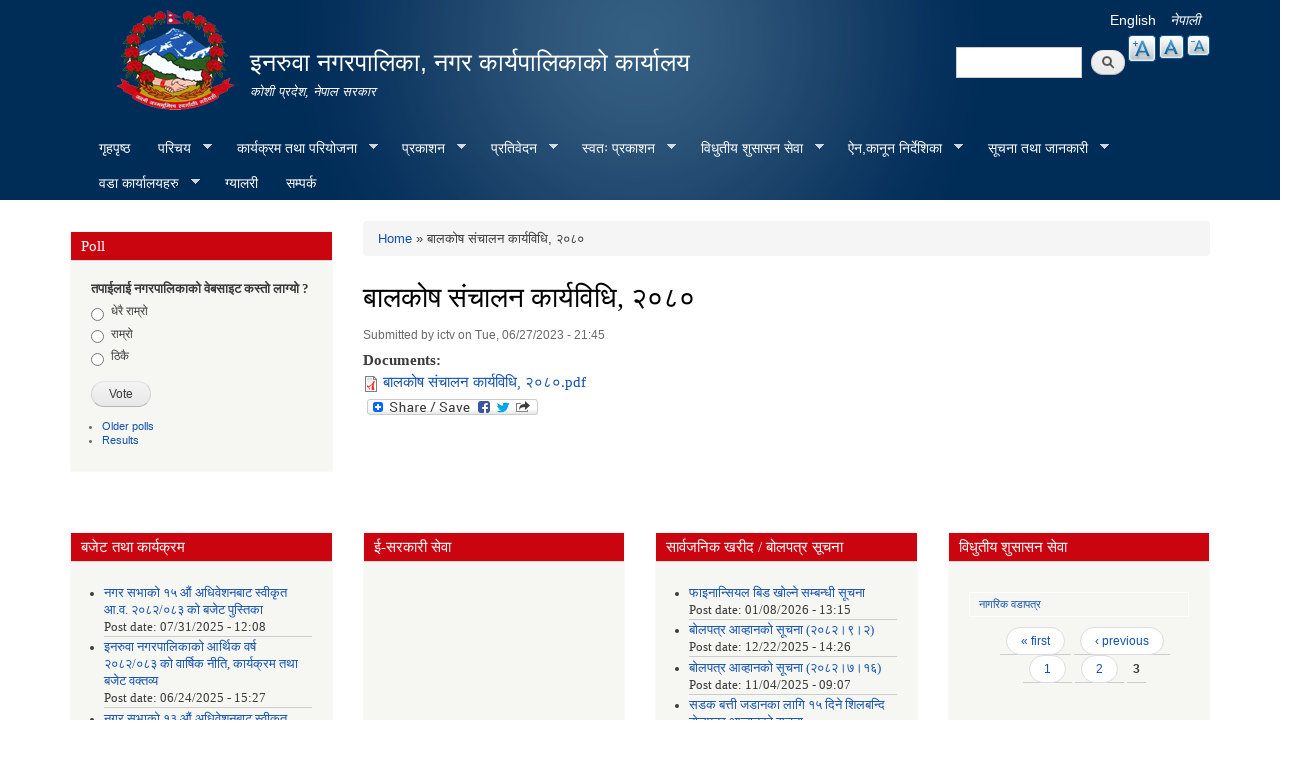

--- FILE ---
content_type: text/html; charset=utf-8
request_url: https://www.inaruwamun.gov.np/ne/content/%E0%A4%AC%E0%A4%BE%E0%A4%B2%E0%A4%95%E0%A5%8B%E0%A4%B7-%E0%A4%B8%E0%A4%82%E0%A4%9A%E0%A4%BE%E0%A4%B2%E0%A4%A8-%E0%A4%95%E0%A4%BE%E0%A4%B0%E0%A5%8D%E0%A4%AF%E0%A4%B5%E0%A4%BF%E0%A4%A7%E0%A4%BF-%E0%A5%A8%E0%A5%A6%E0%A5%AE%E0%A5%A6-0?page=2
body_size: 12183
content:
<!DOCTYPE html PUBLIC "-//W3C//DTD XHTML+RDFa 1.0//EN"
  "http://www.w3.org/MarkUp/DTD/xhtml-rdfa-1.dtd">
<html xmlns="http://www.w3.org/1999/xhtml" xml:lang="ne" version="XHTML+RDFa 1.0" dir="ltr"
  xmlns:content="http://purl.org/rss/1.0/modules/content/"
  xmlns:dc="http://purl.org/dc/terms/"
  xmlns:foaf="http://xmlns.com/foaf/0.1/"
  xmlns:og="http://ogp.me/ns#"
  xmlns:rdfs="http://www.w3.org/2000/01/rdf-schema#"
  xmlns:sioc="http://rdfs.org/sioc/ns#"
  xmlns:sioct="http://rdfs.org/sioc/types#"
  xmlns:skos="http://www.w3.org/2004/02/skos/core#"
  xmlns:xsd="http://www.w3.org/2001/XMLSchema#">

<head profile="http://www.w3.org/1999/xhtml/vocab">
  <meta http-equiv="Content-Type" content="text/html; charset=utf-8" />
<meta name="Generator" content="Drupal 7 (http://drupal.org)" />
<link rel="canonical" href="/ne/content/%E0%A4%AC%E0%A4%BE%E0%A4%B2%E0%A4%95%E0%A5%8B%E0%A4%B7-%E0%A4%B8%E0%A4%82%E0%A4%9A%E0%A4%BE%E0%A4%B2%E0%A4%A8-%E0%A4%95%E0%A4%BE%E0%A4%B0%E0%A5%8D%E0%A4%AF%E0%A4%B5%E0%A4%BF%E0%A4%A7%E0%A4%BF-%E0%A5%A8%E0%A5%A6%E0%A5%AE%E0%A5%A6-0" />
<link rel="shortlink" href="/ne/node/710" />
<link rel="shortcut icon" href="https://www.inaruwamun.gov.np/sites/inaruwamun.gov.np/files/favicon.ico" type="image/vnd.microsoft.icon" />
  <title>बालकोष संचालन कार्यविधि, २०८० | इनरुवा नगरपालिका, नगर कार्यपालिकाको कार्यालय</title>
  <meta http-equiv="X-UA-Compatible" content="IE=edge">
    <meta name="viewport" content="width=device-width, initial-scale=1">
  <style type="text/css" media="all">
@import url("https://www.inaruwamun.gov.np/modules/system/system.base.css?t0eyrk");
@import url("https://www.inaruwamun.gov.np/modules/system/system.menus.css?t0eyrk");
@import url("https://www.inaruwamun.gov.np/modules/system/system.messages.css?t0eyrk");
@import url("https://www.inaruwamun.gov.np/modules/system/system.theme.css?t0eyrk");
</style>
<style type="text/css" media="all">
@import url("https://www.inaruwamun.gov.np/modules/field/theme/field.css?t0eyrk");
@import url("https://www.inaruwamun.gov.np/modules/node/node.css?t0eyrk");
@import url("https://www.inaruwamun.gov.np/modules/poll/poll.css?t0eyrk");
@import url("https://www.inaruwamun.gov.np/modules/search/search.css?t0eyrk");
@import url("https://www.inaruwamun.gov.np/modules/user/user.css?t0eyrk");
@import url("https://www.inaruwamun.gov.np/sites/all/modules/views/css/views.css?t0eyrk");
@import url("https://www.inaruwamun.gov.np/sites/all/modules/ckeditor/css/ckeditor.css?t0eyrk");
</style>
<style type="text/css" media="all">
@import url("https://www.inaruwamun.gov.np/sites/all/modules/colorbox/styles/default/colorbox_style.css?t0eyrk");
@import url("https://www.inaruwamun.gov.np/sites/all/modules/ctools/css/ctools.css?t0eyrk");
</style>
<link type="text/css" rel="stylesheet" href="https://www.inaruwamun.gov.np/sites/all/modules/popup/popup.css?t0eyrk" media="all" />
<style type="text/css" media="all">
@import url("https://www.inaruwamun.gov.np/modules/locale/locale.css?t0eyrk");
@import url("https://www.inaruwamun.gov.np/sites/all/modules/text_resize/text_resize.css?t0eyrk");
@import url("https://www.inaruwamun.gov.np/sites/all/modules/addtoany/addtoany.css?t0eyrk");
@import url("https://www.inaruwamun.gov.np/sites/all/libraries/superfish/css/superfish.css?t0eyrk");
@import url("https://www.inaruwamun.gov.np/sites/all/libraries/superfish/style/blue.css?t0eyrk");
</style>
<style type="text/css" media="all">
@import url("https://www.inaruwamun.gov.np/sites/all/themes/-municipality/css/bootstrap.css?t0eyrk");
@import url("https://www.inaruwamun.gov.np/sites/all/themes/-municipality/css/bootstrap-theme.min.css?t0eyrk");
@import url("https://www.inaruwamun.gov.np/sites/all/themes/-municipality/css/style.css?t0eyrk");
@import url("https://www.inaruwamun.gov.np/sites/all/themes/-municipality/css/colors.css?t0eyrk");
</style>
<style type="text/css" media="print">
@import url("https://www.inaruwamun.gov.np/sites/all/themes/-municipality/css/print.css?t0eyrk");
</style>

<!--[if lte IE 7]>
<link type="text/css" rel="stylesheet" href="https://www.inaruwamun.gov.np/sites/all/themes/-municipality/css/ie.css?t0eyrk" media="all" />
<![endif]-->

<!--[if IE 6]>
<link type="text/css" rel="stylesheet" href="https://www.inaruwamun.gov.np/sites/all/themes/-municipality/css/ie6.css?t0eyrk" media="all" />
<![endif]-->
  <script type="text/javascript" src="https://www.inaruwamun.gov.np/misc/jquery.js?v=1.4.4"></script>
<script type="text/javascript" src="https://www.inaruwamun.gov.np/misc/jquery-extend-3.4.0.js?v=1.4.4"></script>
<script type="text/javascript" src="https://www.inaruwamun.gov.np/misc/jquery-html-prefilter-3.5.0-backport.js?v=1.4.4"></script>
<script type="text/javascript" src="https://www.inaruwamun.gov.np/misc/jquery.once.js?v=1.2"></script>
<script type="text/javascript" src="https://www.inaruwamun.gov.np/misc/drupal.js?t0eyrk"></script>
<script type="text/javascript" src="https://www.inaruwamun.gov.np/misc/jquery.cookie.js?v=1.0"></script>
<script type="text/javascript" src="https://www.inaruwamun.gov.np/sites/all/modules/admin_menu/admin_devel/admin_devel.js?t0eyrk"></script>
<script type="text/javascript" src="https://www.inaruwamun.gov.np/sites/all/libraries/colorbox/jquery.colorbox-min.js?t0eyrk"></script>
<script type="text/javascript" src="https://www.inaruwamun.gov.np/sites/all/modules/colorbox/js/colorbox.js?t0eyrk"></script>
<script type="text/javascript" src="https://www.inaruwamun.gov.np/sites/all/modules/colorbox/styles/default/colorbox_style.js?t0eyrk"></script>
<script type="text/javascript" src="https://www.inaruwamun.gov.np/sites/all/modules/popup/popup.js?t0eyrk"></script>
<script type="text/javascript">
<!--//--><![CDATA[//><!--
var text_resize_scope = "main, .view-content, h2, .content";
          var text_resize_minimum = "12";
          var text_resize_maximum = "25";
          var text_resize_line_height_allow = 0;
          var text_resize_line_height_min = "16";
          var text_resize_line_height_max = "36";
//--><!]]>
</script>
<script type="text/javascript" src="https://www.inaruwamun.gov.np/sites/all/modules/text_resize/text_resize.js?t0eyrk"></script>
<script type="text/javascript">
<!--//--><![CDATA[//><!--
window.a2a_config=window.a2a_config||{};window.da2a={done:false,html_done:false,script_ready:false,script_load:function(){var a=document.createElement('script'),s=document.getElementsByTagName('script')[0];a.type='text/javascript';a.async=true;a.src='https://static.addtoany.com/menu/page.js';s.parentNode.insertBefore(a,s);da2a.script_load=function(){};},script_onready:function(){da2a.script_ready=true;if(da2a.html_done)da2a.init();},init:function(){for(var i=0,el,target,targets=da2a.targets,length=targets.length;i<length;i++){el=document.getElementById('da2a_'+(i+1));target=targets[i];a2a_config.linkname=target.title;a2a_config.linkurl=target.url;if(el){a2a.init('page',{target:el});el.id='';}da2a.done=true;}da2a.targets=[];}};(function ($){Drupal.behaviors.addToAny = {attach: function (context, settings) {if (context !== document && window.da2a) {if(da2a.script_ready)a2a.init_all('page');da2a.script_load();}}}})(jQuery);a2a_config.callbacks=a2a_config.callbacks||[];a2a_config.callbacks.push({ready:da2a.script_onready});a2a_config.overlays=a2a_config.overlays||[];a2a_config.templates=a2a_config.templates||{};
//--><!]]>
</script>
<script type="text/javascript" src="https://www.inaruwamun.gov.np/sites/all/libraries/superfish/jquery.hoverIntent.minified.js?t0eyrk"></script>
<script type="text/javascript" src="https://www.inaruwamun.gov.np/sites/all/libraries/superfish/sftouchscreen.js?t0eyrk"></script>
<script type="text/javascript" src="https://www.inaruwamun.gov.np/sites/all/libraries/superfish/sfsmallscreen.js?t0eyrk"></script>
<script type="text/javascript" src="https://www.inaruwamun.gov.np/sites/all/libraries/superfish/supposition.js?t0eyrk"></script>
<script type="text/javascript" src="https://www.inaruwamun.gov.np/sites/all/libraries/superfish/superfish.js?t0eyrk"></script>
<script type="text/javascript" src="https://www.inaruwamun.gov.np/sites/all/libraries/superfish/supersubs.js?t0eyrk"></script>
<script type="text/javascript" src="https://www.inaruwamun.gov.np/sites/all/modules/superfish/superfish.js?t0eyrk"></script>
<script type="text/javascript" src="https://www.inaruwamun.gov.np/sites/all/themes/-municipality/js/bootstrap.min.js?t0eyrk"></script>
<script type="text/javascript" src="https://www.inaruwamun.gov.np/sites/all/themes/-municipality/js/html5shiv.js?t0eyrk"></script>
<script type="text/javascript" src="https://www.inaruwamun.gov.np/sites/all/themes/-municipality/js/respond.js?t0eyrk"></script>
<script type="text/javascript">
<!--//--><![CDATA[//><!--
jQuery.extend(Drupal.settings, {"basePath":"\/","pathPrefix":"ne\/","ajaxPageState":{"theme":"municipality","theme_token":"XTrHq2pLomv8-Bc_wrxNTUd4CZaJ3oW4KLJvuklbA4o","js":{"0":1,"misc\/jquery.js":1,"misc\/jquery-extend-3.4.0.js":1,"misc\/jquery-html-prefilter-3.5.0-backport.js":1,"misc\/jquery.once.js":1,"misc\/drupal.js":1,"misc\/jquery.cookie.js":1,"sites\/all\/modules\/admin_menu\/admin_devel\/admin_devel.js":1,"sites\/all\/libraries\/colorbox\/jquery.colorbox-min.js":1,"sites\/all\/modules\/colorbox\/js\/colorbox.js":1,"sites\/all\/modules\/colorbox\/styles\/default\/colorbox_style.js":1,"sites\/all\/modules\/popup\/popup.js":1,"1":1,"sites\/all\/modules\/text_resize\/text_resize.js":1,"2":1,"sites\/all\/libraries\/superfish\/jquery.hoverIntent.minified.js":1,"sites\/all\/libraries\/superfish\/sftouchscreen.js":1,"sites\/all\/libraries\/superfish\/sfsmallscreen.js":1,"sites\/all\/libraries\/superfish\/supposition.js":1,"sites\/all\/libraries\/superfish\/superfish.js":1,"sites\/all\/libraries\/superfish\/supersubs.js":1,"sites\/all\/modules\/superfish\/superfish.js":1,"sites\/all\/themes\/-municipality\/js\/bootstrap.min.js":1,"sites\/all\/themes\/-municipality\/js\/html5shiv.js":1,"sites\/all\/themes\/-municipality\/js\/respond.js":1},"css":{"modules\/system\/system.base.css":1,"modules\/system\/system.menus.css":1,"modules\/system\/system.messages.css":1,"modules\/system\/system.theme.css":1,"modules\/field\/theme\/field.css":1,"modules\/node\/node.css":1,"modules\/poll\/poll.css":1,"modules\/search\/search.css":1,"modules\/user\/user.css":1,"sites\/all\/modules\/views\/css\/views.css":1,"sites\/all\/modules\/ckeditor\/css\/ckeditor.css":1,"sites\/all\/modules\/colorbox\/styles\/default\/colorbox_style.css":1,"sites\/all\/modules\/ctools\/css\/ctools.css":1,"sites\/all\/modules\/popup\/popup.css":1,"modules\/locale\/locale.css":1,"sites\/all\/modules\/text_resize\/text_resize.css":1,"sites\/all\/modules\/addtoany\/addtoany.css":1,"sites\/all\/libraries\/superfish\/css\/superfish.css":1,"sites\/all\/libraries\/superfish\/style\/blue.css":1,"sites\/all\/themes\/-municipality\/css\/bootstrap.css":1,"sites\/all\/themes\/-municipality\/css\/bootstrap-theme.min.css":1,"sites\/all\/themes\/-municipality\/css\/style.css":1,"sites\/all\/themes\/-municipality\/css\/colors.css":1,"sites\/all\/themes\/-municipality\/css\/print.css":1,"sites\/all\/themes\/-municipality\/css\/ie.css":1,"sites\/all\/themes\/-municipality\/css\/ie6.css":1}},"colorbox":{"opacity":"0.85","current":"{current} of {total}","previous":"\u00ab Prev","next":"Next \u00bb","close":"Close","maxWidth":"98%","maxHeight":"98%","fixed":true,"mobiledetect":true,"mobiledevicewidth":"480px","file_public_path":"\/sites\/inaruwamun.gov.np\/files","specificPagesDefaultValue":"admin*\nimagebrowser*\nimg_assist*\nimce*\nnode\/add\/*\nnode\/*\/edit\nprint\/*\nprintpdf\/*\nsystem\/ajax\nsystem\/ajax\/*"},"popup":{"effects":{"show":{"default":"this.body.show();","fade":"\n        if (this.opacity){\n          this.body.fadeTo(\u0027medium\u0027,this.opacity);\n        }else{\n          this.body.fadeIn(\u0027medium\u0027);\n        }","slide-down":"this.body.slideDown(\u0027medium\u0027)","slide-down-fade":"\n        this.body.animate(\n          {\n            height:\u0027show\u0027,\n            opacity:(this.opacity ? this.opacity : \u0027show\u0027)\n          }, \u0027medium\u0027\n        );"},"hide":{"default":"this.body.hide();","fade":"this.body.fadeOut(\u0027medium\u0027);","slide-down":"this.body.slideUp(\u0027medium\u0027);","slide-down-fade":"\n        this.body.animate(\n          {\n            height:\u0027hide\u0027,\n            opacity:\u0027hide\u0027\n          }, \u0027medium\u0027\n        );"}},"linger":250,"delay":0},"urlIsAjaxTrusted":{"\/ne\/content\/%E0%A4%AC%E0%A4%BE%E0%A4%B2%E0%A4%95%E0%A5%8B%E0%A4%B7-%E0%A4%B8%E0%A4%82%E0%A4%9A%E0%A4%BE%E0%A4%B2%E0%A4%A8-%E0%A4%95%E0%A4%BE%E0%A4%B0%E0%A5%8D%E0%A4%AF%E0%A4%B5%E0%A4%BF%E0%A4%A7%E0%A4%BF-%E0%A5%A8%E0%A5%A6%E0%A5%AE%E0%A5%A6-0?page=2":true},"superfish":{"1":{"id":"1","sf":{"animation":{"opacity":"show","height":"show"},"speed":"\u0027fast\u0027","autoArrows":true,"dropShadows":true,"disableHI":false},"plugins":{"touchscreen":{"mode":"window_width"},"smallscreen":{"mode":"window_width","addSelected":false,"menuClasses":false,"hyperlinkClasses":false,"title":"Main menu"},"supposition":true,"bgiframe":false,"supersubs":{"minWidth":"12","maxWidth":"27","extraWidth":1}}}}});
//--><!]]>
</script>
</head>
<body class="html not-front not-logged-in one-sidebar sidebar-first page-node page-node- page-node-710 node-type-documents i18n-ne footer-columns" >
  <div id="skip-link">
    <a href="#main-content" class="element-invisible element-focusable">Skip to main content</a>
  </div>
    
<header id="header" class="without-secondary-menu">
<div class="container">
  <div class="row">
    <div class="col-md-2 section main-logo text-right">
              <a href="/ne" title="Home" rel="home" id="logo">
          <img src="https://www.inaruwamun.gov.np/sites/inaruwamun.gov.np/files/logo_0.png" alt="Home" />
        </a>
          </div>
    <div class="col-md-7 section main-logo">
              <div id="name-and-slogan">
                                    <div id="site-name">
                <strong>
                  <a href="/ne" title="Home" rel="home"><span>इनरुवा नगरपालिका, नगर कार्यपालिकाको कार्यालय</span></a>
                </strong>
              </div>
                      
                      <div id="site-slogan">
              कोशी प्रदेश, नेपाल सरकार            </div>
          
        </div> <!-- /#name-and-slogan -->
          </div>
    <div class="col-md-3 text-right pull-right">
        <div class="language-bar">  <div class="region region-language-switcher">
    <div id="block-locale-language" class="block block-locale">

    
  <div class="content">
    <ul class="language-switcher-locale-url"><li class="en first"><a href="/en/content/%E0%A4%AC%E0%A4%BE%E0%A4%B2%E0%A4%95%E0%A5%8B%E0%A4%B7-%E0%A4%B8%E0%A4%82%E0%A4%9A%E0%A4%BE%E0%A4%B2%E0%A4%A8-%E0%A4%95%E0%A4%BE%E0%A4%B0%E0%A5%8D%E0%A4%AF%E0%A4%B5%E0%A4%BF%E0%A4%A7%E0%A4%BF-%E0%A5%A8%E0%A5%A6%E0%A5%AE%E0%A5%A6-0" class="language-link" xml:lang="en">English</a></li>
<li class="ne last active"><a href="/ne/content/%E0%A4%AC%E0%A4%BE%E0%A4%B2%E0%A4%95%E0%A5%8B%E0%A4%B7-%E0%A4%B8%E0%A4%82%E0%A4%9A%E0%A4%BE%E0%A4%B2%E0%A4%A8-%E0%A4%95%E0%A4%BE%E0%A4%B0%E0%A5%8D%E0%A4%AF%E0%A4%B5%E0%A4%BF%E0%A4%A7%E0%A4%BF-%E0%A5%A8%E0%A5%A6%E0%A5%AE%E0%A5%A6-0" class="language-link active" xml:lang="ne">नेपाली</a></li>
</ul>  </div>
</div>
<div id="block-text-resize-0" class="block block-text-resize">

    
  <div class="content">
    <a href="javascript:;" class="changer" id="text_resize_decrease"><sup>-</sup>A</a> <a href="javascript:;" class="changer" id="text_resize_reset">A</a> <a href="javascript:;" class="changer" id="text_resize_increase"><sup>+</sup>A</a><div id="text_resize_clear"></div>  </div>
</div>
  </div>
</div>
        <div class="searchbox">  <div class="region region-search-box">
    <div id="block-search-form" class="block block-search">

    
  <div class="content">
    <form action="/ne/content/%E0%A4%AC%E0%A4%BE%E0%A4%B2%E0%A4%95%E0%A5%8B%E0%A4%B7-%E0%A4%B8%E0%A4%82%E0%A4%9A%E0%A4%BE%E0%A4%B2%E0%A4%A8-%E0%A4%95%E0%A4%BE%E0%A4%B0%E0%A5%8D%E0%A4%AF%E0%A4%B5%E0%A4%BF%E0%A4%A7%E0%A4%BF-%E0%A5%A8%E0%A5%A6%E0%A5%AE%E0%A5%A6-0?page=2" method="post" id="search-block-form" accept-charset="UTF-8"><div><div class="container-inline">
      <h2 class="element-invisible">Search form</h2>
    <div class="form-item form-type-textfield form-item-search-block-form">
  <label class="element-invisible" for="edit-search-block-form--2">Search </label>
 <input title="Enter the terms you wish to search for." type="text" id="edit-search-block-form--2" name="search_block_form" value="" size="15" maxlength="128" class="form-text" />
</div>
<div class="form-actions form-wrapper" id="edit-actions"><input type="submit" id="edit-submit" name="op" value="Search" class="form-submit" /></div><input type="hidden" name="form_build_id" value="form-0ayPwFmsz2pr5EVuz1_oXktINSxnbYMbv-4qKYiX1y8" />
<input type="hidden" name="form_id" value="search_block_form" />
</div>
</div></form>  </div>
</div>
  </div>
</div>
    </div>
  </div>
  <div id="main-menu" class="navigation col-md-12">
            <div class="region region-navigation">
    <div id="block-superfish-1" class="block block-superfish">

    
  <div class="content">
    <ul id="superfish-1" class="menu sf-menu sf-main-menu sf-horizontal sf-style-blue sf-total-items-12 sf-parent-items-9 sf-single-items-3"><li id="menu-741-1" class="first odd sf-item-1 sf-depth-1 sf-no-children"><a href="/ne" title="" class="sf-depth-1">गृहपृष्ठ</a></li><li id="menu-1314-1" class="middle even sf-item-2 sf-depth-1 sf-total-children-4 sf-parent-children-2 sf-single-children-2 menuparent"><a href="/ne" title="" class="sf-depth-1 menuparent">परिचय</a><ul><li id="menu-1412-1" class="first odd sf-item-1 sf-depth-2 sf-total-children-1 sf-parent-children-0 sf-single-children-1 menuparent"><a href="/ne" title="" class="sf-depth-2 menuparent">संक्षिप्त परिचय</a><ul><li id="menu-1425-1" class="firstandlast odd sf-item-1 sf-depth-3 sf-no-children"><a href="/ne/node/3" class="sf-depth-3">नगर परिचय</a></li></ul></li><li id="menu-1413-1" class="middle even sf-item-2 sf-depth-2 sf-total-children-2 sf-parent-children-0 sf-single-children-2 menuparent"><a href="/ne" title="" class="sf-depth-2 menuparent">संगठनात्मक स्वरुप</a><ul><li id="menu-1426-1" class="first odd sf-item-1 sf-depth-3 sf-no-children"><a href="/ne/node/4" class="sf-depth-3">संगठनात्मक स्वरूप</a></li><li id="menu-1823-1" class="last even sf-item-2 sf-depth-3 sf-no-children"><a href="/ne/content/%E0%A4%A6%E0%A4%B0%E0%A4%AC%E0%A4%A8%E0%A5%8D%E0%A4%A6%E0%A4%BF-%E0%A4%A4%E0%A5%87%E0%A4%B0%E0%A4%BF%E0%A4%9C-%E0%A4%A4%E0%A4%A5%E0%A4%BE-%E0%A4%95%E0%A4%BE%E0%A4%B0%E0%A5%8D%E0%A4%AF%E0%A4%B5%E0%A4%BF%E0%A4%B5%E0%A4%B0%E0%A4%A3" class="sf-depth-3">दरबन्दि तेरिज तथा कार्यविवरण</a></li></ul></li><li id="menu-1749-1" class="middle odd sf-item-3 sf-depth-2 sf-no-children"><a href="/ne/elected-officials" title="" class="sf-depth-2">पदाधिकारीहरु</a></li><li id="menu-1346-1" class="last even sf-item-4 sf-depth-2 sf-no-children"><a href="/ne/staff" title="" class="sf-depth-2">कर्मचारीहरु</a></li></ul></li><li id="menu-1320-1" class="middle odd sf-item-3 sf-depth-1 sf-total-children-3 sf-parent-children-0 sf-single-children-3 menuparent"><a href="/ne" title="" class="sf-depth-1 menuparent">कार्यक्रम तथा परियोजना</a><ul><li id="menu-1327-1" class="first odd sf-item-1 sf-depth-2 sf-no-children"><a href="/ne/budget-program" title="" class="sf-depth-2">बजेट तथा कार्यक्रम</a></li><li id="menu-1675-1" class="middle even sf-item-2 sf-depth-2 sf-no-children"><a href="/ne/income" title="" class="sf-depth-2">आय विवरण</a></li><li id="menu-1676-1" class="last odd sf-item-3 sf-depth-2 sf-no-children"><a href="/ne/expenditure" title="" class="sf-depth-2">व्यय विवरण</a></li></ul></li><li id="menu-1337-1" class="middle even sf-item-4 sf-depth-1 sf-total-children-5 sf-parent-children-0 sf-single-children-5 menuparent"><a href="/ne/publications" title="" class="sf-depth-1 menuparent">प्रकाशन</a><ul><li id="menu-1833-1" class="first odd sf-item-1 sf-depth-2 sf-no-children"><a href="/ne/content/%E0%A4%85%E0%A4%B8%E0%A4%B2-%E0%A4%85%E0%A4%AD%E0%A5%8D%E0%A4%AF%E0%A4%BE%E0%A4%B8-success-story" class="sf-depth-2">असल अभ्यास (Success Story)</a></li><li id="menu-1817-1" class="middle even sf-item-2 sf-depth-2 sf-no-children"><a href="/ne/content/%E0%A4%87%E0%A4%A8%E0%A4%B0%E0%A5%81%E0%A4%B5%E0%A4%BE-%E0%A4%A8%E0%A4%97%E0%A4%B0%E0%A4%AA%E0%A4%BE%E0%A4%B2%E0%A4%BF%E0%A4%95%E0%A4%BE%E0%A4%95%E0%A5%8B-%E0%A4%A1%E0%A4%BF%E0%A4%9C%E0%A4%BF%E0%A4%9F%E0%A4%B2-%E0%A4%AA%E0%A5%8D%E0%A4%B0%E0%A5%8B%E0%A4%AB%E0%A4%BE%E0%A4%88%E0%A4%B2" class="sf-depth-2">इनरुवा नगरपालिकाको डिजिटल प्रोफाईल</a></li><li id="menu-1828-1" class="middle odd sf-item-3 sf-depth-2 sf-no-children"><a href="/ne/content/%E0%A4%87%E0%A4%A8%E0%A4%B0%E0%A5%81%E0%A4%B5%E0%A4%BE-%E0%A4%A8%E0%A4%97%E0%A4%B0%E0%A4%AA%E0%A4%BE%E0%A4%B2%E0%A4%BF%E0%A4%95%E0%A4%BE%E0%A4%95%E0%A5%8B-%E0%A4%B5%E0%A5%88%E0%A4%A6%E0%A5%87%E0%A4%B6%E0%A4%BF%E0%A4%95-%E0%A4%B0%E0%A5%8B%E0%A4%9C%E0%A4%97%E0%A4%BE%E0%A4%B0-%E0%A4%B8%E0%A4%AE%E0%A5%8D%E0%A4%AC%E0%A4%A8%E0%A5%8D%E0%A4%A7%E0%A5%80-%E0%A4%AA%E0%A4%BE%E0%A4%B0%E0%A5%8D%E0%A4%B6%E0%A5%8D%E0%A4%B5-%E0%A4%9A%E0%A4%BF%E0%A4%A4%E0%A5%8D%E0%A4%B0-%E0%A5%A8%E0%A5%A6%E0%A5%AE%E0%A5%A6" class="sf-depth-2">इनरुवा नगरपालिकाको वैदेशिक रोजगार सम्बन्धी पार्श्व चित्र, २०८०</a></li><li id="menu-1815-1" class="middle even sf-item-4 sf-depth-2 sf-no-children"><a href="/ne/content/%E0%A4%87%E0%A4%A8%E0%A4%B0%E0%A5%81%E0%A4%B5%E0%A4%BE-%E0%A4%A8%E0%A4%97%E0%A4%B0%E0%A4%AA%E0%A4%BE%E0%A4%B2%E0%A4%BF%E0%A4%95%E0%A4%BE%E0%A4%95%E0%A5%8B-%E0%A4%86%E0%A4%B5%E0%A4%A7%E0%A4%BF%E0%A4%95-%E0%A4%AF%E0%A5%8B%E0%A4%9C%E0%A4%A8%E0%A4%BE-%E0%A4%86%E0%A4%B5-%E0%A5%A8%E0%A5%A6%E0%A5%AE%E0%A5%A6%E0%A5%A6%E0%A5%AE%E0%A5%A7-%E0%A4%A6%E0%A5%87%E0%A4%96%E0%A4%BF-%E0%A5%A8%E0%A5%A6%E0%A5%AE%E0%A5%AA%E0%A5%A6%E0%A5%AE%E0%A5%AB" class="sf-depth-2">इनरुवा नगरपालिकाको आवधिक योजना (आ.व. २०८०/०८१ देखि २०८४/०८५)</a></li><li id="menu-1822-1" class="last odd sf-item-5 sf-depth-2 sf-no-children"><a href="/ne/content/%E0%A4%87%E0%A4%A8%E0%A4%B0%E0%A5%81%E0%A4%B5%E0%A4%BE-%E0%A4%A8%E0%A4%97%E0%A4%B0%E0%A4%AA%E0%A4%BE%E0%A4%B2%E0%A4%BF%E0%A4%95%E0%A4%BE%E0%A4%95%E0%A5%8B-%E0%A4%AE%E0%A4%A7%E0%A5%8D%E0%A4%AF%E0%A4%AE%E0%A4%95%E0%A4%BE%E0%A4%B2%E0%A5%80%E0%A4%A8-%E0%A4%96%E0%A4%B0%E0%A5%8D%E0%A4%9A-%E0%A4%B8%E0%A4%82%E0%A4%B0%E0%A4%9A%E0%A4%A8%E0%A4%BE-%E0%A4%86%E0%A4%B5-%E0%A5%A8%E0%A5%A6%E0%A5%AD%E0%A5%AF%E0%A5%A6%E0%A5%AE%E0%A5%A6-%E0%A5%A8%E0%A5%A6%E0%A5%AE%E0%A5%A7%E0%A5%A6%E0%A5%AE%E0%A5%A8" class="sf-depth-2">इनरुवा नगरपालिकाको मध्यमकालीन खर्च संरचना (आ.व. २०७९/०८० - २०८०/०८१)</a></li></ul></li><li id="menu-1323-1" class="middle odd sf-item-5 sf-depth-1 sf-total-children-6 sf-parent-children-0 sf-single-children-6 menuparent"><a href="/ne" title="" class="sf-depth-1 menuparent">प्रतिवेदन</a><ul><li id="menu-1329-1" class="first odd sf-item-1 sf-depth-2 sf-no-children"><a href="/ne/annual-progress-report" title="" class="sf-depth-2">वार्षिक प्रगति प्रतिवेदन</a></li><li id="menu-1332-1" class="middle even sf-item-2 sf-depth-2 sf-no-children"><a href="/ne/audit-report" title="" class="sf-depth-2">लेखा परीक्षण प्रतिवेदन</a></li><li id="menu-1331-1" class="middle odd sf-item-3 sf-depth-2 sf-no-children"><a href="/ne/monitoring-report" title="" class="sf-depth-2">अनुगमन प्रतिवेदन</a></li><li id="menu-1334-1" class="middle even sf-item-4 sf-depth-2 sf-no-children"><a href="/ne/public-hearing" title="" class="sf-depth-2">सार्वजनिक सुनुवाई</a></li><li id="menu-1335-1" class="middle odd sf-item-5 sf-depth-2 sf-no-children"><a href="/ne/public-audit" title="" class="sf-depth-2">सार्वजनिक परीक्षण</a></li><li id="menu-1333-1" class="last even sf-item-6 sf-depth-2 sf-no-children"><a href="/ne/social-audit" title="" class="sf-depth-2">सामाजिक परिक्षण</a></li></ul></li><li id="menu-1813-1" class="middle even sf-item-6 sf-depth-1 sf-total-children-15 sf-parent-children-0 sf-single-children-15 menuparent"><a href="/ne/node" title="" class="sf-depth-1 menuparent">स्वतः प्रकाशन</a><ul><li id="menu-1837-1" class="first odd sf-item-1 sf-depth-2 sf-no-children"><a href="/ne/content/%E0%A4%B8%E0%A5%8D%E0%A4%B5%E0%A4%A4%E0%A4%83-%E0%A4%AA%E0%A5%8D%E0%A4%B0%E0%A4%95%E0%A4%BE%E0%A4%B6%E0%A4%A8-%E0%A4%AE%E0%A4%BF%E0%A4%A4%E0%A4%BF-%E0%A5%A8%E0%A5%A6%E0%A5%AE%E0%A5%A8-%E0%A4%B6%E0%A5%8D%E0%A4%B0%E0%A4%BE%E0%A4%B5%E0%A4%A3-%E0%A5%A7-%E0%A4%97%E0%A4%A4%E0%A5%87%E0%A4%A6%E0%A5%87%E0%A4%96%E0%A4%BF-%E0%A4%85%E0%A4%B8%E0%A5%8B%E0%A4%9C-%E0%A4%AE%E0%A4%B8%E0%A4%BE%E0%A4%A8%E0%A5%8D%E0%A4%A4%E0%A4%B8%E0%A4%AE%E0%A5%8D%E0%A4%AE" class="sf-depth-2">स्वतः प्रकाशन मिति २०८२ श्रावण १ गतेदेखि असोज मसान्तसम्म</a></li><li id="menu-1836-1" class="middle even sf-item-2 sf-depth-2 sf-no-children"><a href="/ne/content/%E0%A4%B8%E0%A5%8D%E0%A4%B5%E0%A4%A4%E0%A4%83-%E0%A4%AA%E0%A5%8D%E0%A4%B0%E0%A4%95%E0%A4%BE%E0%A4%B6%E0%A4%A8-%E0%A4%AE%E0%A4%BF%E0%A4%A4%E0%A4%BF-%E0%A5%A8%E0%A5%A6%E0%A5%AE%E0%A5%A8-%E0%A4%AC%E0%A5%88%E0%A4%B6%E0%A4%BE%E0%A4%96-%E0%A5%A7-%E0%A4%97%E0%A4%A4%E0%A5%87%E0%A4%A6%E0%A5%87%E0%A4%96%E0%A4%BF-%E0%A4%85%E0%A4%B8%E0%A4%BE%E0%A4%B0-%E0%A4%AE%E0%A4%B8%E0%A4%BE%E0%A4%A8%E0%A5%8D%E0%A4%A4%E0%A4%B8%E0%A4%AE%E0%A5%8D%E0%A4%AE" class="sf-depth-2">स्वतः प्रकाशन मिति २०८२ बैशाख १ गते दखि असार मसान्त सम्म (चौथो त्रैमासिक)</a></li><li id="menu-1835-1" class="middle odd sf-item-3 sf-depth-2 sf-no-children"><a href="/ne/content/%E0%A4%B8%E0%A5%8D%E0%A4%B5%E0%A4%A4%E0%A4%83%E0%A4%AA%E0%A5%8D%E0%A4%B0%E0%A4%95%E0%A4%BE%E0%A4%B6%E0%A4%A8-%E0%A5%A8%E0%A5%A6%E0%A5%AE%E0%A5%A7-%E0%A4%AE%E0%A4%BE%E0%A4%98-%E0%A5%A7-%E0%A4%97%E0%A4%A4%E0%A5%87%E0%A4%A6%E0%A5%87%E0%A4%96%E0%A4%BF-%E0%A5%A8%E0%A5%A6%E0%A5%AE%E0%A5%A7-%E0%A4%9A%E0%A5%88%E0%A4%A4%E0%A5%8D%E0%A4%B0-%E0%A4%AE%E0%A4%B8%E0%A4%BE%E0%A4%A8%E0%A5%8D%E0%A4%A4%E0%A4%B8%E0%A4%AE%E0%A5%8D%E0%A4%AE" class="sf-depth-2">स्वतःप्रकाशन २०८१ माघ १ गतेदेखि २०८१ चैत्र मसान्तसम्म</a></li><li id="menu-1834-1" class="middle even sf-item-4 sf-depth-2 sf-no-children"><a href="/ne/content/%E0%A4%B8%E0%A5%8D%E0%A4%B5%E0%A4%A4%E0%A4%83%E0%A4%AA%E0%A5%8D%E0%A4%B0%E0%A4%95%E0%A4%BE%E0%A4%B6%E0%A4%A8-%E0%A5%A8%E0%A5%A6%E0%A5%AE%E0%A5%A7-%E0%A4%95%E0%A4%BE%E0%A4%B0%E0%A5%8D%E0%A4%A4%E0%A4%BF%E0%A4%95-%E0%A5%A7-%E0%A4%97%E0%A4%A4%E0%A5%87%E0%A4%A6%E0%A5%87%E0%A4%96%E0%A4%BF-%E0%A5%A8%E0%A5%A6%E0%A5%AE%E0%A5%A7-%E0%A4%AA%E0%A5%8C%E0%A4%B7-%E0%A4%AE%E0%A4%B8%E0%A4%BE%E0%A4%A8%E0%A5%8D%E0%A4%A4%E0%A4%B8%E0%A4%AE%E0%A5%8D%E0%A4%AE" class="sf-depth-2">स्वतःप्रकाशन २०८१ कार्तिक १ गतेदेखि २०८१ पौष मसान्तसम्म</a></li><li id="menu-1832-1" class="middle odd sf-item-5 sf-depth-2 sf-no-children"><a href="/ne/content/%E0%A4%B8%E0%A5%8D%E0%A4%B5%E0%A4%A4%E0%A4%83%E0%A4%AA%E0%A5%8D%E0%A4%B0%E0%A4%95%E0%A4%BE%E0%A4%B6%E0%A4%A8-%E0%A5%A8%E0%A5%A6%E0%A5%AE%E0%A5%A7-%E0%A4%B6%E0%A5%8D%E0%A4%B0%E0%A4%BE%E0%A4%B5%E0%A4%A3-%E0%A5%A7-%E0%A4%97%E0%A4%A4%E0%A5%87%E0%A4%A6%E0%A5%87%E0%A4%96%E0%A4%BF-%E0%A5%A8%E0%A5%A6%E0%A5%AE%E0%A5%A7-%E0%A4%85%E0%A4%B8%E0%A5%8B%E0%A4%9C-%E0%A4%AE%E0%A4%B8%E0%A4%BE%E0%A4%A8%E0%A5%8D%E0%A4%A4%E0%A4%B8%E0%A4%AE%E0%A5%8D%E0%A4%AE" class="sf-depth-2">स्वतःप्रकाशन २०८१ श्रावण १ गतेदेखि २०८१ असोज मसान्तसम्म</a></li><li id="menu-1831-1" class="middle even sf-item-6 sf-depth-2 sf-no-children"><a href="/ne/content/%E0%A4%B8%E0%A5%8D%E0%A4%B5%E0%A4%A4%E0%A4%83%E0%A4%AA%E0%A5%8D%E0%A4%B0%E0%A4%95%E0%A4%BE%E0%A4%B6%E0%A4%A8-%E0%A5%A8%E0%A5%A6%E0%A5%AE%E0%A5%A6-%E0%A4%AC%E0%A5%88%E0%A4%B6%E0%A4%BE%E0%A4%96-%E0%A5%A7-%E0%A4%97%E0%A4%A4%E0%A5%87%E0%A4%A6%E0%A5%87%E0%A4%96%E0%A4%BF-%E0%A5%A8%E0%A5%A6%E0%A5%AE%E0%A5%A6-%E0%A4%85%E0%A4%B8%E0%A4%BE%E0%A4%B0-%E0%A4%AE%E0%A4%B8%E0%A4%BE%E0%A4%A8%E0%A5%8D%E0%A4%A4%E0%A4%B8%E0%A4%AE%E0%A5%8D%E0%A4%AE" class="sf-depth-2">स्वतःप्रकाशन २०८० बैशाख १ गतेदेखि २०८० असार मसान्तसम्म</a></li><li id="menu-1827-1" class="middle odd sf-item-7 sf-depth-2 sf-no-children"><a href="/ne/content/%E0%A4%B8%E0%A5%8D%E0%A4%B5%E0%A4%A4%E0%A4%83%E0%A4%AA%E0%A5%8D%E0%A4%B0%E0%A4%95%E0%A4%BE%E0%A4%B6%E0%A4%A8-%E0%A5%A8%E0%A5%A6%E0%A5%AE%E0%A5%A6-%E0%A4%AE%E0%A4%BE%E0%A4%98-%E0%A5%A7-%E0%A4%97%E0%A4%A4%E0%A5%87%E0%A4%A6%E0%A5%87%E0%A4%96%E0%A4%BF-%E0%A5%A8%E0%A5%A6%E0%A5%AE%E0%A5%A6-%E0%A4%9A%E0%A5%88%E0%A4%A4%E0%A5%8D%E0%A4%B0-%E0%A4%AE%E0%A4%B8%E0%A4%BE%E0%A4%A8%E0%A5%8D%E0%A4%A4%E0%A4%B8%E0%A4%AE%E0%A5%8D%E0%A4%AE" class="sf-depth-2">स्वतःप्रकाशन २०८० माघ १ गतेदेखि २०८० चैत्र मसान्तसम्म</a></li><li id="menu-1826-1" class="middle even sf-item-8 sf-depth-2 sf-no-children"><a href="/ne/content/%E0%A4%B8%E0%A5%8D%E0%A4%B5%E0%A4%A4%E0%A4%83%E0%A4%AA%E0%A5%8D%E0%A4%B0%E0%A4%95%E0%A4%BE%E0%A4%B6%E0%A4%A8-%E0%A5%A8%E0%A5%A6%E0%A5%AE%E0%A5%A6-%E0%A4%95%E0%A4%BE%E0%A4%B0%E0%A5%8D%E0%A4%A4%E0%A4%BF%E0%A4%95-%E0%A5%A7-%E0%A4%97%E0%A4%A4%E0%A5%87%E0%A4%A6%E0%A5%87%E0%A4%96%E0%A4%BF-%E0%A5%A8%E0%A5%A6%E0%A5%AE%E0%A5%A6-%E0%A4%AA%E0%A5%8C%E0%A4%B7-%E0%A4%AE%E0%A4%B8%E0%A4%BE%E0%A4%A8%E0%A5%8D%E0%A4%A4%E0%A4%B8%E0%A4%AE%E0%A5%8D%E0%A4%AE" class="sf-depth-2">स्वतःप्रकाशन २०८० कार्तिक १ गतेदेखि २०८० पौष मसान्तसम्म</a></li><li id="menu-1818-1" class="middle odd sf-item-9 sf-depth-2 sf-no-children"><a href="/ne/content/%E0%A4%B8%E0%A5%8D%E0%A4%B5%E0%A4%A4%E0%A4%83%E0%A4%AA%E0%A5%8D%E0%A4%B0%E0%A4%95%E0%A4%BE%E0%A4%B6%E0%A4%A8-%E0%A5%A8%E0%A5%A6%E0%A5%AE%E0%A5%A6-%E0%A4%B6%E0%A5%8D%E0%A4%B0%E0%A4%BE%E0%A4%B5%E0%A4%A3-%E0%A5%A7-%E0%A4%97%E0%A4%A4%E0%A5%87%E0%A4%A6%E0%A5%87%E0%A4%96%E0%A4%BF-%E0%A5%A8%E0%A5%A6%E0%A5%AE%E0%A5%A6-%E0%A4%85%E0%A4%B8%E0%A5%8B%E0%A4%9C-%E0%A4%AE%E0%A4%B8%E0%A4%BE%E0%A4%A8%E0%A5%8D%E0%A4%A4%E0%A4%B8%E0%A4%AE%E0%A5%8D%E0%A4%AE" class="sf-depth-2">स्वतःप्रकाशन २०८० श्रावण १ गतेदेखि २०८० असोज मसान्तसम्म</a></li><li id="menu-1812-1" class="middle even sf-item-10 sf-depth-2 sf-no-children"><a href="/ne/content/%E0%A4%B8%E0%A5%8D%E0%A4%B5%E0%A4%A4%E0%A4%83%E0%A4%AA%E0%A5%8D%E0%A4%B0%E0%A4%95%E0%A4%BE%E0%A4%B6%E0%A4%A8-%E0%A5%A8%E0%A5%A6%E0%A5%AD%E0%A5%AF-%E0%A4%AE%E0%A4%BE%E0%A4%98-%E0%A5%A7-%E0%A4%97%E0%A4%A4%E0%A5%87%E0%A4%A6%E0%A5%87%E0%A4%96%E0%A4%BF-%E0%A5%A8%E0%A5%A6%E0%A5%AD%E0%A5%AF-%E0%A4%9A%E0%A5%88%E0%A4%A4%E0%A5%8D%E0%A4%B0-%E0%A4%AE%E0%A4%B8%E0%A4%BE%E0%A4%A8%E0%A5%8D%E0%A4%A4%E0%A4%B8%E0%A4%AE%E0%A5%8D%E0%A4%AE" class="sf-depth-2">स्वतःप्रकाशन २०७९ माघ १ गतेदेखि २०७९ चैत्र मसान्तसम्म</a></li><li id="menu-1796-1" class="middle odd sf-item-11 sf-depth-2 sf-no-children"><a href="/ne/content/%E0%A4%B8%E0%A5%8D%E0%A4%B5%E0%A4%A4%E0%A4%83%E0%A4%AA%E0%A5%8D%E0%A4%B0%E0%A4%95%E0%A4%BE%E0%A4%B6%E0%A4%A8-%E0%A5%A8%E0%A5%A6%E0%A5%AD%E0%A5%AF-%E0%A4%95%E0%A4%BE%E0%A4%B0%E0%A5%8D%E0%A4%A4%E0%A4%BF%E0%A4%95-%E0%A5%A7-%E0%A4%97%E0%A4%A4%E0%A5%87%E0%A4%A6%E0%A5%87%E0%A4%96%E0%A4%BF-%E0%A5%A8%E0%A5%A6%E0%A5%AD%E0%A5%AF-%E0%A4%AA%E0%A5%8C%E0%A4%B7-%E0%A4%AE%E0%A4%B8%E0%A4%BE%E0%A4%A8%E0%A5%8D%E0%A4%A4%E0%A4%B8%E0%A4%AE%E0%A5%8D%E0%A4%AE" title="" class="sf-depth-2">स्वतःप्रकाशन २०७९ कार्तिक १ गतेदेखि २०७९ पौष मसान्तसम्म</a></li><li id="menu-1795-1" class="middle even sf-item-12 sf-depth-2 sf-no-children"><a href="/ne/content/%E0%A4%B8%E0%A5%8D%E0%A4%B5%E0%A4%A4%E0%A4%83%E0%A4%AA%E0%A5%8D%E0%A4%B0%E0%A4%95%E0%A4%BE%E0%A4%B6%E0%A4%A8-%E0%A5%A8%E0%A5%A6%E0%A5%AD%E0%A5%AF-%E0%A4%B6%E0%A5%8D%E0%A4%B0%E0%A4%BE%E0%A4%B5%E0%A4%A3-%E0%A5%A7-%E0%A4%97%E0%A4%A4%E0%A5%87%E0%A4%A6%E0%A5%87%E0%A4%96%E0%A4%BF-%E0%A5%A8%E0%A5%A6%E0%A5%AD%E0%A5%AF-%E0%A4%85%E0%A4%B8%E0%A5%8B%E0%A4%9C-%E0%A4%AE%E0%A4%B8%E0%A4%BE%E0%A4%A8%E0%A5%8D%E0%A4%A4%E0%A4%B8%E0%A4%AE%E0%A5%8D%E0%A4%AE" class="sf-depth-2">स्वतःप्रकाशन २०७९ श्रावण १ गतेदेखि २०७९ असोज मसान्तसम्म</a></li><li id="menu-1539-1" class="middle odd sf-item-13 sf-depth-2 sf-no-children"><a href="/ne/node/79" title="" class="sf-depth-2">स्वतः प्रकाशन तेस्रो चौमासिक (आ.व. २०७२/०७३ सम्मको)</a></li><li id="menu-1538-1" class="middle even sf-item-14 sf-depth-2 sf-no-children"><a href="/ne/node/78" title="" class="sf-depth-2">स्वतः प्रकाशन दोस्रो चौमासिक (आ.व. २०७२/०७३ सम्मको)</a></li><li id="menu-1537-1" class="last odd sf-item-15 sf-depth-2 sf-no-children"><a href="/ne/node/77" title="" class="sf-depth-2">स्वतः प्रकाशन प्रथम चौमासिक (आ.व. २०७२/०७३ सम्मको)</a></li></ul></li><li id="menu-1325-1" class="middle odd sf-item-7 sf-depth-1 sf-total-children-4 sf-parent-children-0 sf-single-children-4 menuparent"><a href="/ne" title="" class="sf-depth-1 menuparent">विधुतीय शुसासन सेवा</a><ul><li id="menu-1343-1" class="first odd sf-item-1 sf-depth-2 sf-no-children"><a href="/ne/vital-registration" title="" class="sf-depth-2">घटना दर्ता</a></li><li id="menu-1324-1" class="middle even sf-item-2 sf-depth-2 sf-no-children"><a href="/ne/social-security" title="" class="sf-depth-2">सामाजिक सुरक्षा</a></li><li id="menu-1345-1" class="middle odd sf-item-3 sf-depth-2 sf-no-children"><a href="/ne/citizen-charter" title="" class="sf-depth-2">नागरिक वडापत्र</a></li><li id="menu-1344-1" class="last even sf-item-4 sf-depth-2 sf-no-children"><a href="/ne/application-letter" title="" class="sf-depth-2">निवेदनको ढाँचा</a></li></ul></li><li id="menu-1341-1" class="middle even sf-item-8 sf-depth-1 sf-total-children-1 sf-parent-children-0 sf-single-children-1 menuparent"><a href="/ne/act-law-directives" title="" class="sf-depth-1 menuparent">ऐन,कानून निर्देशिका</a><ul><li id="menu-1403-1" class="firstandlast odd sf-item-1 sf-depth-2 sf-no-children"><a href="/ne/municipal-board-decision" title="" class="sf-depth-2">नगर कार्यपालिकाको निर्णयहरु</a></li></ul></li><li id="menu-1326-1" class="middle odd sf-item-9 sf-depth-1 sf-total-children-3 sf-parent-children-0 sf-single-children-3 menuparent"><a href="/ne" title="" class="sf-depth-1 menuparent">सूचना तथा जानकारी</a><ul><li id="menu-1339-1" class="first odd sf-item-1 sf-depth-2 sf-no-children"><a href="/ne/news-events" title="" class="sf-depth-2">सूचना तथा जानकारी</a></li><li id="menu-1340-1" class="middle even sf-item-2 sf-depth-2 sf-no-children"><a href="/ne/public-procurement-tender-notices" title="" class="sf-depth-2">सार्वजनिक खरिद/बोलपत्र सूचना</a></li><li id="menu-1342-1" class="last odd sf-item-3 sf-depth-2 sf-no-children"><a href="/ne/tax-and-fees" title="" class="sf-depth-2">कर तथा शुल्कहरु</a></li></ul></li><li id="menu-1735-1" class="middle even sf-item-10 sf-depth-1 sf-total-children-10 sf-parent-children-0 sf-single-children-10 menuparent"><a href="/ne" title="" class="sf-depth-1 menuparent">वडा कार्यालयहरु</a><ul><li id="menu-1739-1" class="first odd sf-item-1 sf-depth-2 sf-no-children"><a href="/ne/ward1-profile" title="" class="sf-depth-2">१ नं. वडा कार्यालय</a></li><li id="menu-1740-1" class="middle even sf-item-2 sf-depth-2 sf-no-children"><a href="/ne/ward2-profile" title="" class="sf-depth-2">२ नं. वडा कार्यालय</a></li><li id="menu-1741-1" class="middle odd sf-item-3 sf-depth-2 sf-no-children"><a href="/ne" title="" class="sf-depth-2">३ नं. वडा कार्यालय</a></li><li id="menu-1742-1" class="middle even sf-item-4 sf-depth-2 sf-no-children"><a href="/ne" title="" class="sf-depth-2">४ नं. वडा कार्यालय</a></li><li id="menu-1743-1" class="middle odd sf-item-5 sf-depth-2 sf-no-children"><a href="/ne" title="" class="sf-depth-2">५ नं. वडा कार्यालय</a></li><li id="menu-1744-1" class="middle even sf-item-6 sf-depth-2 sf-no-children"><a href="/ne" title="" class="sf-depth-2"> ६ नं. वडा कार्यालय</a></li><li id="menu-1745-1" class="middle odd sf-item-7 sf-depth-2 sf-no-children"><a href="/ne" title="" class="sf-depth-2">७ नं. वडा कार्यालय</a></li><li id="menu-1746-1" class="middle even sf-item-8 sf-depth-2 sf-no-children"><a href="/ne" title="" class="sf-depth-2">८ नं. वडा कार्यालय</a></li><li id="menu-1747-1" class="middle odd sf-item-9 sf-depth-2 sf-no-children"><a href="/ne" title="" class="sf-depth-2">९ नं. वडा कार्यालय</a></li><li id="menu-1748-1" class="last even sf-item-10 sf-depth-2 sf-no-children"><a href="/ne" title="" class="sf-depth-2">१० नं. वडा कार्यालय</a></li></ul></li><li id="menu-713-1" class="middle odd sf-item-11 sf-depth-1 sf-no-children"><a href="/ne/photo-gallery" title="" class="sf-depth-1">ग्यालरी</a></li><li id="menu-1423-1" class="last even sf-item-12 sf-depth-1 sf-no-children"><a href="/ne/node/1" class="sf-depth-1">सम्पर्क</a></li></ul>  </div>
</div>
  </div>
        </div> <!-- /#main-menu -->
</div> <!-- /#page, /#page-wrapper -->
</header> <!-- /.section, /#header -->

<div class="container">
  <div class="row">

    
    <div id="special" class="clearfix">
        <div class="col-md-6">
          <div class="slider">
                    </div>
        </div>
        <div class="col-md-3">
          <div class="sidebar specialblock-height">
                      </div>
        </div>
        <div class="col-md-3">
                    </div>
    </div><!-- /#featured -->

    <div id="main-wrapper" class="clearfix"><div id="main" class="clearfix">

              <div id="sidebar-first" class="column sidebar col-md-3"><div class="section">
            <div class="region region-sidebar-first">
    <div id="block-poll-recent" class="block block-poll">

    <h2>Poll</h2>
  
  <div class="content">
    <form action="/ne/content/%E0%A4%AC%E0%A4%BE%E0%A4%B2%E0%A4%95%E0%A5%8B%E0%A4%B7-%E0%A4%B8%E0%A4%82%E0%A4%9A%E0%A4%BE%E0%A4%B2%E0%A4%A8-%E0%A4%95%E0%A4%BE%E0%A4%B0%E0%A5%8D%E0%A4%AF%E0%A4%B5%E0%A4%BF%E0%A4%A7%E0%A4%BF-%E0%A5%A8%E0%A5%A6%E0%A5%AE%E0%A5%A6-0?page=2" method="post" id="poll-view-voting" accept-charset="UTF-8"><div><div class="poll">
  <div class="vote-form">
    <div class="choices">
              <div class="title">तपाईलाई नगरपालिकाको वेबसाइट कस्तो लाग्यो ?</div>
            <div class="form-item form-type-radios form-item-choice">
  <label class="element-invisible" for="edit-choice">Choices </label>
 <div id="edit-choice" class="form-radios"><div class="form-item form-type-radio form-item-choice">
 <input type="radio" id="edit-choice-1" name="choice" value="1" class="form-radio" />  <label class="option" for="edit-choice-1">धेरै राम्रो </label>

</div>
<div class="form-item form-type-radio form-item-choice">
 <input type="radio" id="edit-choice-2" name="choice" value="2" class="form-radio" />  <label class="option" for="edit-choice-2">राम्रो </label>

</div>
<div class="form-item form-type-radio form-item-choice">
 <input type="radio" id="edit-choice-3" name="choice" value="3" class="form-radio" />  <label class="option" for="edit-choice-3">ठिकै </label>

</div>
</div>
</div>
    </div>
    <input type="submit" id="edit-vote" name="op" value="Vote" class="form-submit" />  </div>
    <input type="hidden" name="form_build_id" value="form-b2qNVbC_8nDGdMOB20dl5zCujLsGI3-i5rDybA_fb9Y" />
<input type="hidden" name="form_id" value="poll_view_voting" />
</div>
</div></form><ul class="links"><li class="0 first"><a href="/ne/poll" title="View the list of polls on this site.">Older polls</a></li>
<li class="1 last"><a href="/ne/node/114/results" title="View the current poll results.">Results</a></li>
</ul>  </div>
</div>
  </div>
        </div></div> <!-- /.section, /#sidebar-first -->
      
      <div id="content" class="column col-md-9"><div class="section">
                              <div id="breadcrumb"><h2 class="element-invisible">You are here</h2><div class="breadcrumb"><a href="/ne">Home</a> » बालकोष संचालन कार्यविधि, २०८०</div></div>
                  
        
        <a id="main-content"></a>
                          <h1 class="title" id="page-title">
            बालकोष संचालन कार्यविधि, २०८०          </h1>
                        
                          <div class="region region-content">
    <div id="block-system-main" class="block block-system">

    
  <div class="content">
    <div id="node-710" class="node node-documents node-full clearfix" about="/ne/content/%E0%A4%AC%E0%A4%BE%E0%A4%B2%E0%A4%95%E0%A5%8B%E0%A4%B7-%E0%A4%B8%E0%A4%82%E0%A4%9A%E0%A4%BE%E0%A4%B2%E0%A4%A8-%E0%A4%95%E0%A4%BE%E0%A4%B0%E0%A5%8D%E0%A4%AF%E0%A4%B5%E0%A4%BF%E0%A4%A7%E0%A4%BF-%E0%A5%A8%E0%A5%A6%E0%A5%AE%E0%A5%A6-0" typeof="sioc:Item foaf:Document">

      <span property="dc:title" content="बालकोष संचालन कार्यविधि, २०८०" class="rdf-meta element-hidden"></span>
      <div class="meta submitted">
            <span property="dc:date dc:created" content="2023-06-27T21:45:03+05:45" datatype="xsd:dateTime" rel="sioc:has_creator">Submitted by <span class="username" xml:lang="" about="/ne/users/ictv" typeof="sioc:UserAccount" property="foaf:name" datatype="">ictv</span> on Tue, 06/27/2023 - 21:45</span>    </div>
  
  <div class="content clearfix">
    <div class="field field-name-field-documents field-type-file field-label-inline clearfix"><div class="field-label">Documents:&nbsp;</div><div class="field-items"><div class="field-item even"><span class="file"><img class="file-icon" alt="PDF icon" title="application/pdf" src="/modules/file/icons/application-pdf.png" /> <a href="https://www.inaruwamun.gov.np/sites/inaruwamun.gov.np/files/documents/%E0%A4%AC%E0%A4%BE%E0%A4%B2%E0%A4%95%E0%A5%8B%E0%A4%B7%20%E0%A4%B8%E0%A4%82%E0%A4%9A%E0%A4%BE%E0%A4%B2%E0%A4%A8%20%E0%A4%95%E0%A4%BE%E0%A4%B0%E0%A5%8D%E0%A4%AF%E0%A4%B5%E0%A4%BF%E0%A4%A7%E0%A4%BF%2C%20%E0%A5%A8%E0%A5%A6%E0%A5%AE%E0%A5%A6_0.pdf" type="application/pdf; length=227740">बालकोष संचालन कार्यविधि, २०८०.pdf</a></span></div></div></div><span class="a2a_kit a2a_kit_size_32 a2a_target addtoany_list" id="da2a_1">
      
      <a class="a2a_dd addtoany_share_save" href="https://www.addtoany.com/share#url=https%3A%2F%2Fwww.inaruwamun.gov.np%2Fne%2Fcontent%2F%25E0%25A4%25AC%25E0%25A4%25BE%25E0%25A4%25B2%25E0%25A4%2595%25E0%25A5%258B%25E0%25A4%25B7-%25E0%25A4%25B8%25E0%25A4%2582%25E0%25A4%259A%25E0%25A4%25BE%25E0%25A4%25B2%25E0%25A4%25A8-%25E0%25A4%2595%25E0%25A4%25BE%25E0%25A4%25B0%25E0%25A5%258D%25E0%25A4%25AF%25E0%25A4%25B5%25E0%25A4%25BF%25E0%25A4%25A7%25E0%25A4%25BF-%25E0%25A5%25A8%25E0%25A5%25A6%25E0%25A5%25AE%25E0%25A5%25A6-0&amp;title=%E0%A4%AC%E0%A4%BE%E0%A4%B2%E0%A4%95%E0%A5%8B%E0%A4%B7%20%E0%A4%B8%E0%A4%82%E0%A4%9A%E0%A4%BE%E0%A4%B2%E0%A4%A8%20%E0%A4%95%E0%A4%BE%E0%A4%B0%E0%A5%8D%E0%A4%AF%E0%A4%B5%E0%A4%BF%E0%A4%A7%E0%A4%BF%2C%20%E0%A5%A8%E0%A5%A6%E0%A5%AE%E0%A5%A6"><img src="/sites/all/modules/addtoany/images/share_save_171_16.png" width="171" height="16" alt="Share"/></a>
      
    </span>
    <script type="text/javascript">
<!--//--><![CDATA[//><!--
if(window.da2a)da2a.script_load();
//--><!]]>
</script>  </div>

  
  
</div>
  </div>
</div>
  </div>

                  <div class="tabs">
                      </div>
        
      </div></div> <!-- /.section, /#content -->

      
    </div></div> <!-- /#main, /#main-wrapper -->

  </div>
</div> <!-- /#page, /#page-wrapper -->

<div id="blocks-wrapper">
<div class="container">
  <div class="row">

      <div id="workflow" class="clearfix">
            <section class="col-md-3"><div class="sidebar">  <div class="region region-workflow-first">
    <div id="block-views-news-events-block-3" class="block block-views">

    <h2>बजेट तथा कार्यक्रम</h2>
  
  <div class="content">
    <div class="view view-news-events view-id-news_events view-display-id-block_3 view-dom-id-53ca16df8239e915df8c5db456752458">
        
  
  
      <div class="view-content">
      <div class="item-list">    <ul>          <li class="views-row views-row-1 views-row-odd views-row-first">  
  <div class="views-field views-field-title">        <span class="field-content"><a href="/ne/content/%E0%A4%A8%E0%A4%97%E0%A4%B0-%E0%A4%B8%E0%A4%AD%E0%A4%BE%E0%A4%95%E0%A5%8B-%E0%A5%A7%E0%A5%AB-%E0%A4%94%E0%A4%82-%E0%A4%85%E0%A4%A7%E0%A4%BF%E0%A4%B5%E0%A5%87%E0%A4%B6%E0%A4%A8%E0%A4%AC%E0%A4%BE%E0%A4%9F-%E0%A4%B8%E0%A5%8D%E0%A4%B5%E0%A5%80%E0%A4%95%E0%A5%83%E0%A4%A4-%E0%A4%86%E0%A4%B5-%E0%A5%A8%E0%A5%A6%E0%A5%AE%E0%A5%A8%E0%A5%A6%E0%A5%AE%E0%A5%A9-%E0%A4%95%E0%A5%8B-%E0%A4%AC%E0%A4%9C%E0%A5%87%E0%A4%9F-%E0%A4%AA%E0%A5%81%E0%A4%B8%E0%A5%8D%E0%A4%A4%E0%A4%BF%E0%A4%95%E0%A4%BE">नगर सभाको १५ औं अधिवेशनबाट स्वीकृत आ.व. २०८२/०८३ को बजेट पुस्तिका</a></span>  </div>  
  <div class="views-field views-field-created">    <span class="views-label views-label-created">Post date: </span>    <span class="field-content">07/31/2025 - 12:08</span>  </div></li>
          <li class="views-row views-row-2 views-row-even">  
  <div class="views-field views-field-title">        <span class="field-content"><a href="/ne/content/%E0%A4%87%E0%A4%A8%E0%A4%B0%E0%A5%81%E0%A4%B5%E0%A4%BE-%E0%A4%A8%E0%A4%97%E0%A4%B0%E0%A4%AA%E0%A4%BE%E0%A4%B2%E0%A4%BF%E0%A4%95%E0%A4%BE%E0%A4%95%E0%A5%8B-%E0%A4%86%E0%A4%B0%E0%A5%8D%E0%A4%A5%E0%A4%BF%E0%A4%95-%E0%A4%B5%E0%A4%B0%E0%A5%8D%E0%A4%B7-%E0%A5%A8%E0%A5%A6%E0%A5%AE%E0%A5%A8%E0%A5%A6%E0%A5%AE%E0%A5%A9-%E0%A4%95%E0%A5%8B-%E0%A4%B5%E0%A4%BE%E0%A4%B0%E0%A5%8D%E0%A4%B7%E0%A4%BF%E0%A4%95-%E0%A4%A8%E0%A5%80%E0%A4%A4%E0%A4%BF-%E0%A4%95%E0%A4%BE%E0%A4%B0%E0%A5%8D%E0%A4%AF%E0%A4%95%E0%A5%8D%E0%A4%B0%E0%A4%AE-%E0%A4%A4%E0%A4%A5%E0%A4%BE-%E0%A4%AC%E0%A4%9C%E0%A5%87%E0%A4%9F-%E0%A4%B5%E0%A4%95%E0%A5%8D%E0%A4%A4%E0%A4%B5%E0%A5%8D%E0%A4%AF">इनरुवा नगरपालिकाको आर्थिक वर्ष २०८२/०८३  को  वार्षिक नीति, कार्यक्रम तथा बजेट वक्तव्य</a></span>  </div>  
  <div class="views-field views-field-created">    <span class="views-label views-label-created">Post date: </span>    <span class="field-content">06/24/2025 - 15:27</span>  </div></li>
          <li class="views-row views-row-3 views-row-odd">  
  <div class="views-field views-field-title">        <span class="field-content"><a href="/ne/content/%E0%A4%A8%E0%A4%97%E0%A4%B0-%E0%A4%B8%E0%A4%AD%E0%A4%BE%E0%A4%95%E0%A5%8B-%E0%A5%A7%E0%A5%A9-%E0%A4%94%E0%A4%82-%E0%A4%85%E0%A4%A7%E0%A4%BF%E0%A4%B5%E0%A5%87%E0%A4%B6%E0%A4%A8%E0%A4%AC%E0%A4%BE%E0%A4%9F-%E0%A4%B8%E0%A5%8D%E0%A4%B5%E0%A5%80%E0%A4%95%E0%A5%83%E0%A4%A4-%E0%A4%86%E0%A4%B5-%E0%A5%A8%E0%A5%A6%E0%A5%AE%E0%A5%A7%E0%A5%A6%E0%A5%AE%E0%A5%A8-%E0%A4%95%E0%A5%8B-%E0%A4%AC%E0%A4%9C%E0%A5%87%E0%A4%9F-%E0%A4%AA%E0%A5%81%E0%A4%B8%E0%A5%8D%E0%A4%A4%E0%A4%BF%E0%A4%95%E0%A4%BE">नगर सभाको १३ औं अधिवेशनबाट स्वीकृत आ.व. २०८१/०८२ को बजेट पुस्तिका</a></span>  </div>  
  <div class="views-field views-field-created">    <span class="views-label views-label-created">Post date: </span>    <span class="field-content">07/29/2024 - 14:46</span>  </div></li>
          <li class="views-row views-row-4 views-row-even">  
  <div class="views-field views-field-title">        <span class="field-content"><a href="/ne/content/%E0%A4%86%E0%A4%B0%E0%A5%8D%E0%A4%A5%E0%A4%BF%E0%A4%95-%E0%A4%B5%E0%A4%B0%E0%A5%8D%E0%A4%B7-%E0%A5%A8%E0%A5%A6%E0%A5%AE%E0%A5%A7%E0%A5%A6%E0%A5%AE%E0%A5%A8-%E0%A4%95%E0%A5%8B-%E0%A4%AC%E0%A4%9C%E0%A5%87%E0%A4%9F-%E0%A4%B5%E0%A4%95%E0%A5%8D%E0%A4%A4%E0%A4%B5%E0%A5%8D%E0%A4%AF">आर्थिक वर्ष २०८१/०८२ को बजेट वक्तव्य</a></span>  </div>  
  <div class="views-field views-field-created">    <span class="views-label views-label-created">Post date: </span>    <span class="field-content">06/24/2024 - 20:41</span>  </div></li>
          <li class="views-row views-row-5 views-row-odd views-row-last">  
  <div class="views-field views-field-title">        <span class="field-content"><a href="/ne/content/%E0%A4%8F%E0%A4%98%E0%A4%BE%E0%A4%B0%E0%A5%8C%E0%A4%82-%E0%A4%A8%E0%A4%97%E0%A4%B0-%E0%A4%B8%E0%A4%AD%E0%A4%BE%E0%A4%AC%E0%A4%BE%E0%A4%9F-%E0%A4%B8%E0%A5%8D%E0%A4%B5%E0%A5%80%E0%A4%95%E0%A5%83%E0%A4%A4-%E0%A4%86%E0%A4%B5-%E0%A5%A8%E0%A5%A6%E0%A5%AE%E0%A5%A6%E0%A5%A6%E0%A5%AE%E0%A5%A7-%E0%A4%95%E0%A5%8B-%E0%A4%B5%E0%A4%BE%E0%A4%B0%E0%A5%8D%E0%A4%B7%E0%A4%BF%E0%A4%95-%E0%A4%A8%E0%A5%80%E0%A4%A4%E0%A4%BF-%E0%A4%95%E0%A4%BE%E0%A4%B0%E0%A5%8D%E0%A4%AF%E0%A4%95%E0%A5%8D%E0%A4%B0%E0%A4%AE-%E0%A4%A4%E0%A4%A5%E0%A4%BE-%E0%A4%AC%E0%A4%9C%E0%A5%87%E0%A4%9F">एघारौं नगर सभाबाट स्वीकृत आ.व. २०८०/०८१ को वार्षिक नीति, कार्यक्रम तथा बजेट</a></span>  </div>  
  <div class="views-field views-field-created">    <span class="views-label views-label-created">Post date: </span>    <span class="field-content">06/30/2023 - 14:22</span>  </div></li>
      </ul></div>    </div>
  
  
  
      
<div class="more-link">
  <a href="/ne/news-events">
    अन्य  </a>
</div>
  
  
  
</div>  </div>
</div>
<div id="block-views-documents-block-2" class="block block-views">

    <h2>स्थानीय राजपत्र</h2>
  
  <div class="content">
    <div class="view view-documents view-id-documents view-display-id-block_2 view-dom-id-787bc4d7d29b81fee2177d1b56894ea5">
        
  
  
      <div class="view-content">
      <table  class="views-table cols-0">
       <tbody>
          <tr  class="odd views-row-first">
                  <td  class="views-field views-field-title">
            <a href="/ne/content/%E0%A4%87%E0%A4%A8%E0%A4%B0%E0%A5%81%E0%A4%B5%E0%A4%BE-%E0%A4%A8%E0%A4%97%E0%A4%B0%E0%A4%AA%E0%A4%BE%E0%A4%B2%E0%A4%BF%E0%A4%95%E0%A4%BE%E0%A4%95%E0%A5%8B-%E0%A4%B5%E0%A4%BF%E0%A4%A8%E0%A4%BF%E0%A4%AF%E0%A5%8B%E0%A4%9C%E0%A4%A8-%E0%A4%90%E0%A4%A8-%E0%A5%A8%E0%A5%A6%E0%A5%AE%E0%A5%A7">इनरुवा नगरपालिकाको विनियोजन ऐन, २०८१</a>          </td>
              </tr>
          <tr  class="even">
                  <td  class="views-field views-field-title">
            <a href="/ne/content/%E0%A4%87%E0%A4%A8%E0%A4%B0%E0%A5%81%E0%A4%B5%E0%A4%BE-%E0%A4%A8%E0%A4%97%E0%A4%B0%E0%A4%AA%E0%A4%BE%E0%A4%B2%E0%A4%BF%E0%A4%95%E0%A4%BE%E0%A4%95%E0%A5%8B-%E0%A4%86%E0%A4%B0%E0%A5%8D%E0%A4%A5%E0%A4%BF%E0%A4%95-%E0%A4%90%E0%A4%A8-%E0%A5%A8%E0%A5%A6%E0%A5%AE%E0%A5%A7">इनरुवा नगरपालिकाको आर्थिक ऐन, २०८१</a>          </td>
              </tr>
          <tr  class="odd">
                  <td  class="views-field views-field-title">
            <a href="/ne/content/%E0%A4%87%E0%A4%A8%E0%A4%B0%E0%A5%81%E0%A4%B5%E0%A4%BE-%E0%A4%A8%E0%A4%97%E0%A4%B0%E0%A4%AA%E0%A4%BE%E0%A4%B2%E0%A4%BF%E0%A4%95%E0%A4%BE%E0%A4%95%E0%A5%8B-%E0%A4%B6%E0%A4%BF%E0%A4%95%E0%A5%8D%E0%A4%B7%E0%A4%BE-%E0%A4%AA%E0%A4%B9%E0%A4%BF%E0%A4%B2%E0%A5%8B-%E0%A4%B8%E0%A4%82%E0%A4%B6%E0%A5%8B%E0%A4%A7%E0%A4%A8-%E0%A4%90%E0%A4%A8-%E0%A5%A8%E0%A5%A6%E0%A5%AE%E0%A5%A7">इनरुवा नगरपालिकाको शिक्षा (पहिलो संशोधन) ऐन, २०८१</a>          </td>
              </tr>
          <tr  class="even">
                  <td  class="views-field views-field-title">
            <a href="/ne/content/%E0%A4%B5%E0%A4%BF%E0%A4%A4%E0%A5%8D%E0%A4%A4%E0%A5%80%E0%A4%AF-%E0%A4%B8%E0%A4%BE%E0%A4%95%E0%A5%8D%E0%A4%B7%E0%A4%B0%E0%A4%A4%E0%A4%BE-%E0%A4%B0%E0%A4%A3%E0%A4%A8%E0%A5%80%E0%A4%A4%E0%A4%BF-%E0%A5%A8%E0%A5%A6%E0%A5%AE%E0%A5%A7-%E0%A5%A8%E0%A5%A6%E0%A5%AE%E0%A5%AB">वित्तीय साक्षरता रणनीति २०८१-२०८५</a>          </td>
              </tr>
          <tr  class="odd views-row-last">
                  <td  class="views-field views-field-title">
            <a href="/ne/content/%E0%A4%87%E0%A4%A8%E0%A4%B0%E0%A5%81%E0%A4%B5%E0%A4%BE-%E0%A4%A8%E0%A4%97%E0%A4%B0%E0%A4%AA%E0%A4%BE%E0%A4%B2%E0%A4%BF%E0%A4%95%E0%A4%BE%E0%A4%95%E0%A5%8B-%E0%A4%95%E0%A4%B0%E0%A5%8D%E0%A4%AE%E0%A4%9A%E0%A4%BE%E0%A4%B0%E0%A5%80-%E0%A4%A4%E0%A4%B9-%E0%A4%AC%E0%A5%83%E0%A4%A6%E0%A5%8D%E0%A4%A7%E0%A4%BF-%E0%A4%97%E0%A4%B0%E0%A5%8D%E0%A4%A8%E0%A5%87-%E0%A4%B8%E0%A4%AE%E0%A5%8D%E0%A4%B5%E0%A4%A8%E0%A5%8D%E0%A4%A7%E0%A5%80-%E0%A4%95%E0%A4%BE%E0%A4%B0%E0%A5%8D%E0%A4%AF%E0%A4%B5%E0%A4%BF%E0%A4%A7%E0%A4%BF-%E0%A5%A8%E0%A5%A6%E0%A5%AE%E0%A5%A7">इनरुवा नगरपालिकाको कर्मचारी तह बृद्धि गर्ने सम्वन्धी कार्यविधि, २०८१</a>          </td>
              </tr>
      </tbody>
</table>
    </div>
  
      <h2 class="element-invisible">Pages</h2><div class="item-list"><ul class="pager"><li class="pager-first first"><a title="Go to first page" href="/ne/content/%E0%A4%AC%E0%A4%BE%E0%A4%B2%E0%A4%95%E0%A5%8B%E0%A4%B7-%E0%A4%B8%E0%A4%82%E0%A4%9A%E0%A4%BE%E0%A4%B2%E0%A4%A8-%E0%A4%95%E0%A4%BE%E0%A4%B0%E0%A5%8D%E0%A4%AF%E0%A4%B5%E0%A4%BF%E0%A4%A7%E0%A4%BF-%E0%A5%A8%E0%A5%A6%E0%A5%AE%E0%A5%A6-0">« first</a></li>
<li class="pager-previous"><a title="Go to previous page" href="/ne/content/%E0%A4%AC%E0%A4%BE%E0%A4%B2%E0%A4%95%E0%A5%8B%E0%A4%B7-%E0%A4%B8%E0%A4%82%E0%A4%9A%E0%A4%BE%E0%A4%B2%E0%A4%A8-%E0%A4%95%E0%A4%BE%E0%A4%B0%E0%A5%8D%E0%A4%AF%E0%A4%B5%E0%A4%BF%E0%A4%A7%E0%A4%BF-%E0%A5%A8%E0%A5%A6%E0%A5%AE%E0%A5%A6-0?page=1">‹ previous</a></li>
<li class="pager-item"><a title="Go to page 1" href="/ne/content/%E0%A4%AC%E0%A4%BE%E0%A4%B2%E0%A4%95%E0%A5%8B%E0%A4%B7-%E0%A4%B8%E0%A4%82%E0%A4%9A%E0%A4%BE%E0%A4%B2%E0%A4%A8-%E0%A4%95%E0%A4%BE%E0%A4%B0%E0%A5%8D%E0%A4%AF%E0%A4%B5%E0%A4%BF%E0%A4%A7%E0%A4%BF-%E0%A5%A8%E0%A5%A6%E0%A5%AE%E0%A5%A6-0">1</a></li>
<li class="pager-item"><a title="Go to page 2" href="/ne/content/%E0%A4%AC%E0%A4%BE%E0%A4%B2%E0%A4%95%E0%A5%8B%E0%A4%B7-%E0%A4%B8%E0%A4%82%E0%A4%9A%E0%A4%BE%E0%A4%B2%E0%A4%A8-%E0%A4%95%E0%A4%BE%E0%A4%B0%E0%A5%8D%E0%A4%AF%E0%A4%B5%E0%A4%BF%E0%A4%A7%E0%A4%BF-%E0%A5%A8%E0%A5%A6%E0%A5%AE%E0%A5%A6-0?page=1">2</a></li>
<li class="pager-current">3</li>
<li class="pager-item"><a title="Go to page 4" href="/ne/content/%E0%A4%AC%E0%A4%BE%E0%A4%B2%E0%A4%95%E0%A5%8B%E0%A4%B7-%E0%A4%B8%E0%A4%82%E0%A4%9A%E0%A4%BE%E0%A4%B2%E0%A4%A8-%E0%A4%95%E0%A4%BE%E0%A4%B0%E0%A5%8D%E0%A4%AF%E0%A4%B5%E0%A4%BF%E0%A4%A7%E0%A4%BF-%E0%A5%A8%E0%A5%A6%E0%A5%AE%E0%A5%A6-0?page=3">4</a></li>
<li class="pager-item"><a title="Go to page 5" href="/ne/content/%E0%A4%AC%E0%A4%BE%E0%A4%B2%E0%A4%95%E0%A5%8B%E0%A4%B7-%E0%A4%B8%E0%A4%82%E0%A4%9A%E0%A4%BE%E0%A4%B2%E0%A4%A8-%E0%A4%95%E0%A4%BE%E0%A4%B0%E0%A5%8D%E0%A4%AF%E0%A4%B5%E0%A4%BF%E0%A4%A7%E0%A4%BF-%E0%A5%A8%E0%A5%A6%E0%A5%AE%E0%A5%A6-0?page=4">5</a></li>
<li class="pager-item"><a title="Go to page 6" href="/ne/content/%E0%A4%AC%E0%A4%BE%E0%A4%B2%E0%A4%95%E0%A5%8B%E0%A4%B7-%E0%A4%B8%E0%A4%82%E0%A4%9A%E0%A4%BE%E0%A4%B2%E0%A4%A8-%E0%A4%95%E0%A4%BE%E0%A4%B0%E0%A5%8D%E0%A4%AF%E0%A4%B5%E0%A4%BF%E0%A4%A7%E0%A4%BF-%E0%A5%A8%E0%A5%A6%E0%A5%AE%E0%A5%A6-0?page=5">6</a></li>
<li class="pager-item"><a title="Go to page 7" href="/ne/content/%E0%A4%AC%E0%A4%BE%E0%A4%B2%E0%A4%95%E0%A5%8B%E0%A4%B7-%E0%A4%B8%E0%A4%82%E0%A4%9A%E0%A4%BE%E0%A4%B2%E0%A4%A8-%E0%A4%95%E0%A4%BE%E0%A4%B0%E0%A5%8D%E0%A4%AF%E0%A4%B5%E0%A4%BF%E0%A4%A7%E0%A4%BF-%E0%A5%A8%E0%A5%A6%E0%A5%AE%E0%A5%A6-0?page=6">7</a></li>
<li class="pager-item"><a title="Go to page 8" href="/ne/content/%E0%A4%AC%E0%A4%BE%E0%A4%B2%E0%A4%95%E0%A5%8B%E0%A4%B7-%E0%A4%B8%E0%A4%82%E0%A4%9A%E0%A4%BE%E0%A4%B2%E0%A4%A8-%E0%A4%95%E0%A4%BE%E0%A4%B0%E0%A5%8D%E0%A4%AF%E0%A4%B5%E0%A4%BF%E0%A4%A7%E0%A4%BF-%E0%A5%A8%E0%A5%A6%E0%A5%AE%E0%A5%A6-0?page=7">8</a></li>
<li class="pager-item"><a title="Go to page 9" href="/ne/content/%E0%A4%AC%E0%A4%BE%E0%A4%B2%E0%A4%95%E0%A5%8B%E0%A4%B7-%E0%A4%B8%E0%A4%82%E0%A4%9A%E0%A4%BE%E0%A4%B2%E0%A4%A8-%E0%A4%95%E0%A4%BE%E0%A4%B0%E0%A5%8D%E0%A4%AF%E0%A4%B5%E0%A4%BF%E0%A4%A7%E0%A4%BF-%E0%A5%A8%E0%A5%A6%E0%A5%AE%E0%A5%A6-0?page=8">9</a></li>
<li class="pager-ellipsis">…</li>
<li class="pager-next"><a title="Go to next page" href="/ne/content/%E0%A4%AC%E0%A4%BE%E0%A4%B2%E0%A4%95%E0%A5%8B%E0%A4%B7-%E0%A4%B8%E0%A4%82%E0%A4%9A%E0%A4%BE%E0%A4%B2%E0%A4%A8-%E0%A4%95%E0%A4%BE%E0%A4%B0%E0%A5%8D%E0%A4%AF%E0%A4%B5%E0%A4%BF%E0%A4%A7%E0%A4%BF-%E0%A5%A8%E0%A5%A6%E0%A5%AE%E0%A5%A6-0?page=3">next ›</a></li>
<li class="pager-last last"><a title="Go to last page" href="/ne/content/%E0%A4%AC%E0%A4%BE%E0%A4%B2%E0%A4%95%E0%A5%8B%E0%A4%B7-%E0%A4%B8%E0%A4%82%E0%A4%9A%E0%A4%BE%E0%A4%B2%E0%A4%A8-%E0%A4%95%E0%A4%BE%E0%A4%B0%E0%A5%8D%E0%A4%AF%E0%A4%B5%E0%A4%BF%E0%A4%A7%E0%A4%BF-%E0%A5%A8%E0%A5%A6%E0%A5%AE%E0%A5%A6-0?page=10">last »</a></li>
</ul></div>  
  
  
  
  
</div>  </div>
</div>
  </div>
</div></section>
            <section class="col-md-3"><div class="sidebar">  <div class="region region-workflow-second">
    <div id="block-views-documents-block-3" class="block block-views">

    <h2>ई-सरकारी सेवा</h2>
  
  <div class="content">
    <div class="view view-documents view-id-documents view-display-id-block_3 view-dom-id-52eb21c9dd588db97461ff937e5b2fa3">
        
  
  
  
  
  
  
  
  
</div>  </div>
</div>
  </div>
</div></section>
            <section class="col-md-3"><div class="sidebar">  <div class="region region-workflow-third">
    <div id="block-views-news-events-block-8" class="block block-views">

    <h2>सार्वजनिक खरीद / बोलपत्र सूचना</h2>
  
  <div class="content">
    <div class="view view-news-events view-id-news_events view-display-id-block_8 view-dom-id-29b9d3c0daa6f9ff43e25965802624a3">
        
  
  
      <div class="view-content">
      <div class="item-list">    <ul>          <li class="views-row views-row-1 views-row-odd views-row-first">  
  <div class="views-field views-field-title">        <span class="field-content"><a href="/ne/content/%E0%A4%AB%E0%A4%BE%E0%A4%87%E0%A4%A8%E0%A4%BE%E0%A4%A8%E0%A5%8D%E0%A4%B8%E0%A4%BF%E0%A4%AF%E0%A4%B2-%E0%A4%AC%E0%A4%BF%E0%A4%A1-%E0%A4%96%E0%A5%8B%E0%A4%B2%E0%A5%8D%E0%A4%A8%E0%A5%87-%E0%A4%B8%E0%A4%AE%E0%A5%8D%E0%A4%AC%E0%A4%A8%E0%A5%8D%E0%A4%A7%E0%A5%80-%E0%A4%B8%E0%A5%82%E0%A4%9A%E0%A4%A8%E0%A4%BE">फाइनान्सियल बिड खोल्ने सम्बन्धी सूचना </a></span>  </div>  
  <div class="views-field views-field-created">    <span class="views-label views-label-created">Post date: </span>    <span class="field-content">01/08/2026 - 13:15</span>  </div></li>
          <li class="views-row views-row-2 views-row-even">  
  <div class="views-field views-field-title">        <span class="field-content"><a href="/ne/content/%E0%A4%AC%E0%A5%8B%E0%A4%B2%E0%A4%AA%E0%A4%A4%E0%A5%8D%E0%A4%B0-%E0%A4%86%E0%A4%B5%E0%A5%8D%E0%A4%B9%E0%A4%BE%E0%A4%A8%E0%A4%95%E0%A5%8B-%E0%A4%B8%E0%A5%82%E0%A4%9A%E0%A4%A8%E0%A4%BE-%E0%A5%A8%E0%A5%A6%E0%A5%AE%E0%A5%A8%E0%A5%A4%E0%A5%AF%E0%A5%A4%E0%A5%A8">बोलपत्र आव्हानको सूचना (२०८२।९।२)</a></span>  </div>  
  <div class="views-field views-field-created">    <span class="views-label views-label-created">Post date: </span>    <span class="field-content">12/22/2025 - 14:26</span>  </div></li>
          <li class="views-row views-row-3 views-row-odd">  
  <div class="views-field views-field-title">        <span class="field-content"><a href="/ne/content/%E0%A4%AC%E0%A5%8B%E0%A4%B2%E0%A4%AA%E0%A4%A4%E0%A5%8D%E0%A4%B0-%E0%A4%86%E0%A4%B5%E0%A5%8D%E0%A4%B9%E0%A4%BE%E0%A4%A8%E0%A4%95%E0%A5%8B-%E0%A4%B8%E0%A5%82%E0%A4%9A%E0%A4%A8%E0%A4%BE-%E0%A5%A8%E0%A5%A6%E0%A5%AE%E0%A5%A8%E0%A5%A4%E0%A5%AD%E0%A5%A4%E0%A5%A7%E0%A5%AC">बोलपत्र आव्हानको सूचना (२०८२।७।१६)</a></span>  </div>  
  <div class="views-field views-field-created">    <span class="views-label views-label-created">Post date: </span>    <span class="field-content">11/04/2025 - 09:07</span>  </div></li>
          <li class="views-row views-row-4 views-row-even views-row-last">  
  <div class="views-field views-field-title">        <span class="field-content"><a href="/ne/content/%E0%A4%B8%E0%A4%A1%E0%A4%95-%E0%A4%AC%E0%A4%A4%E0%A5%8D%E0%A4%A4%E0%A5%80-%E0%A4%9C%E0%A4%A1%E0%A4%BE%E0%A4%A8%E0%A4%95%E0%A4%BE-%E0%A4%B2%E0%A4%BE%E0%A4%97%E0%A4%BF-%E0%A5%A7%E0%A5%AB-%E0%A4%A6%E0%A4%BF%E0%A4%A8%E0%A5%87-%E0%A4%B6%E0%A4%BF%E0%A4%B2%E0%A4%AC%E0%A4%A8%E0%A5%8D%E0%A4%A6%E0%A4%BF-%E0%A4%AC%E0%A5%8B%E0%A4%B2%E0%A4%AA%E0%A4%A4%E0%A5%8D%E0%A4%B0-%E0%A4%86%E0%A4%B5%E0%A5%8D%E0%A4%B9%E0%A4%BE%E0%A4%A8%E0%A4%95%E0%A5%8B-%E0%A4%B8%E0%A5%82%E0%A4%9A%E0%A4%A8%E0%A4%BE">सडक बत्ती जडानका लागि १५ दिने शिलबन्दि बोलपत्र आव्हानको सूचना</a></span>  </div>  
  <div class="views-field views-field-created">    <span class="views-label views-label-created">Post date: </span>    <span class="field-content">08/24/2025 - 15:30</span>  </div></li>
      </ul></div>    </div>
  
  
  
      
<div class="more-link">
  <a href="/ne/news-events">
    अन्य  </a>
</div>
  
  
  
</div>  </div>
</div>
  </div>
</div></section>
            <section class="col-md-3"><div class="sidebar">  <div class="region region-workflow-last">
    <div id="block-views-documents-block-1" class="block block-views">

    <h2>विधुतीय शुसासन सेवा</h2>
  
  <div class="content">
    <div class="view view-documents view-id-documents view-display-id-block_1 view-dom-id-dcf7f21e7700963c72f4bd4ce1f09447">
        
  
  
      <div class="view-content">
      <table  class="views-table cols-0">
       <tbody>
          <tr  class="odd views-row-first views-row-last">
                  <td  class="views-field views-field-title">
            <a href="/ne/node/8">नागरिक वडापत्र</a>          </td>
              </tr>
      </tbody>
</table>
    </div>
  
      <h2 class="element-invisible">Pages</h2><div class="item-list"><ul class="pager"><li class="pager-first first"><a title="Go to first page" href="/ne/content/%E0%A4%AC%E0%A4%BE%E0%A4%B2%E0%A4%95%E0%A5%8B%E0%A4%B7-%E0%A4%B8%E0%A4%82%E0%A4%9A%E0%A4%BE%E0%A4%B2%E0%A4%A8-%E0%A4%95%E0%A4%BE%E0%A4%B0%E0%A5%8D%E0%A4%AF%E0%A4%B5%E0%A4%BF%E0%A4%A7%E0%A4%BF-%E0%A5%A8%E0%A5%A6%E0%A5%AE%E0%A5%A6-0">« first</a></li>
<li class="pager-previous"><a title="Go to previous page" href="/ne/content/%E0%A4%AC%E0%A4%BE%E0%A4%B2%E0%A4%95%E0%A5%8B%E0%A4%B7-%E0%A4%B8%E0%A4%82%E0%A4%9A%E0%A4%BE%E0%A4%B2%E0%A4%A8-%E0%A4%95%E0%A4%BE%E0%A4%B0%E0%A5%8D%E0%A4%AF%E0%A4%B5%E0%A4%BF%E0%A4%A7%E0%A4%BF-%E0%A5%A8%E0%A5%A6%E0%A5%AE%E0%A5%A6-0?page=1">‹ previous</a></li>
<li class="pager-item"><a title="Go to page 1" href="/ne/content/%E0%A4%AC%E0%A4%BE%E0%A4%B2%E0%A4%95%E0%A5%8B%E0%A4%B7-%E0%A4%B8%E0%A4%82%E0%A4%9A%E0%A4%BE%E0%A4%B2%E0%A4%A8-%E0%A4%95%E0%A4%BE%E0%A4%B0%E0%A5%8D%E0%A4%AF%E0%A4%B5%E0%A4%BF%E0%A4%A7%E0%A4%BF-%E0%A5%A8%E0%A5%A6%E0%A5%AE%E0%A5%A6-0">1</a></li>
<li class="pager-item"><a title="Go to page 2" href="/ne/content/%E0%A4%AC%E0%A4%BE%E0%A4%B2%E0%A4%95%E0%A5%8B%E0%A4%B7-%E0%A4%B8%E0%A4%82%E0%A4%9A%E0%A4%BE%E0%A4%B2%E0%A4%A8-%E0%A4%95%E0%A4%BE%E0%A4%B0%E0%A5%8D%E0%A4%AF%E0%A4%B5%E0%A4%BF%E0%A4%A7%E0%A4%BF-%E0%A5%A8%E0%A5%A6%E0%A5%AE%E0%A5%A6-0?page=1">2</a></li>
<li class="pager-current last">3</li>
</ul></div>  
  
  
  
  
</div>  </div>
</div>
<div id="block-menu-menu-quicklinks" class="block block-menu">

    <h2>लिंक</h2>
  
  <div class="content">
    <ul class="menu clearfix"><li class="first leaf"><a href="http://mofaga.gov.np/" title="">संघीय मामिला तथा सामान्य प्रशासन मन्त्रालय</a></li>
<li class="leaf"><a href="https://versrpt.donidcr.gov.np/addressmapping.aspx" title="">ठेगाना परिवर्तन (साविक गाविस/नपाको हालको विवरण)</a></li>
<li class="leaf"><a href="http://psc.gov.np/" title="">लोक सेवा आयोग</a></li>
<li class="leaf"><a href="https://www.facebook.com/helloinaruwam" title="">इनरुवा नगरपालिका कार्यालयको  Facebook पेज</a></li>
<li class="leaf"><a href="https://mofaga.gov.np/local-contact" title="">देश भरिका नगरपालिकाको वेबसाइट</a></li>
<li class="last leaf"><a href="http://nepal.gov.np/" title="">नेपाल सरकारको आधिकारिक पोर्टल</a></li>
</ul>  </div>
</div>
  </div>
</div></section>
      </div>

      <div id="triptych" class="clearfix">
            <section class="col-md-3"><div class="sidebar"></div></section>
            <section class="col-md-3"><div class="sidebar"></div></section>
            <section class="col-md-3"><div class="sidebar"></div></section>
            <section class="col-md-3"><div class="sidebar"></div></section>
      </div>

  </div>
</div> <!-- /#page, /#page-wrapper -->
</div> <!-- /#triptych, /#blocks-wrapper -->

<footer id="footer-wrapper">
<div class="container">
  <div class="row">
    
      <div class="section">
                  <div id="footer" class="col-md-9">
              <div class="region region-footer">
    <div id="block-block-2" class="block block-block">

    
  <div class="content">
    <p>Copyright © 2015. All Rights Reserved. <span style="color:#000000"> Ministry of Federal Affairs and General Administration (MoFAGA) .</span></p>
  </div>
</div>
  </div>
          </div> <!-- /#footer -->
          <div id="footer" class="col-md-3 text-right">
              <div class="region region-social-networking">
    <div id="block-block-3" class="block block-block">

    
  <div class="content">
    <p><iframe frameborder="0" height="80" scrolling="no" src="https://www.facebook.com/plugins/like.php?href=https%3A%2F%2Fwww.facebook.com%2Finaruwamun&amp;width=450&amp;layout=standard&amp;action=like&amp;size=small&amp;show_faces=true&amp;share=true&amp;height=80&amp;appId=758214070904500" style="border:none;overflow:hidden" width="350"></iframe></p>
  </div>
</div>
  </div>
          </div>
        
                  <div id="footer-columns" class="clearfix">
            <section class="col-md-3"><div class="block">  <div class="region region-footer-firstcolumn">
    <div id="block-menu-menu-notices" class="block block-menu">

    <h2>सूचनाहरु</h2>
  
  <div class="content">
    <ul class="menu clearfix"><li class="first leaf"><a href="/ne/taxonomy/term/110" title="">सूचना तथा जानकारी</a></li>
<li class="leaf"><a href="/ne/taxonomy/term/66" title="">सार्वजनिक खरीद /बोलपत्र सूचना</a></li>
<li class="leaf"><a href="/ne/act-law-directives" title="">एन, कानुन तथा निर्देशिका</a></li>
<li class="last leaf"><a href="/ne/tax-and-fees" title="">कर तथा शुल्कहरु</a></li>
</ul>  </div>
</div>
<div id="block-menu-menu-egov-services" class="block block-menu">

    <h2>विधुतीय शुसासन सेवा</h2>
  
  <div class="content">
    <ul class="menu clearfix"><li class="first leaf"><a href="/ne/vital-registration" title="">घटना दर्ता</a></li>
<li class="leaf"><a href="/ne/social-security" title="">सामाजिक सुरक्षा</a></li>
<li class="leaf"><a href="/ne/citizen-charter" title="">नागरिक वडापत्र</a></li>
<li class="last leaf"><a href="/ne/application-letter" title="">निवेदनको ढाँचा</a></li>
</ul>  </div>
</div>
  </div>
</div></section>
            <section class="col-md-3"><div class="block"></div></section>
            <section class="col-md-3"><div class="block">  <div class="region region-footer-thirdcolumn">
    <div id="block-menu-menu-report" class="block block-menu">

    <h2>प्रतिवेदन</h2>
  
  <div class="content">
    <ul class="menu clearfix"><li class="first leaf"><a href="/ne/annual-progress-report" title="">वार्षिक प्रगति प्रतिवेदन</a></li>
<li class="leaf"><a href="/ne" title="">आर्थिक विवरण</a></li>
<li class="leaf"><a href="/ne/public-hearing" title="">सार्वजनिक सुनुवाई</a></li>
<li class="last leaf"><a href="/ne/public-audit" title="">सार्वजनिक परीक्षण</a></li>
</ul>  </div>
</div>
  </div>
</div></section>
            <section class="col-md-3">  <div class="region region-footer-fourthcolumn">
    <div id="block-block-4" class="block block-block">

    <h2>संपर्क ठेगाना</h2>
  
  <div class="content">
    <iframe src="https://www.google.com/maps/embed?pb=!1m18!1m12!1m3!1d3567.3178808725957!2d87.14795076451557!3d26.606255733260575!2m3!1f0!2f0!3f0!3m2!1i1024!2i768!4f13.1!3m3!1m2!1s0x39ef1222fdf1f511%3A0x11b4d3f05c7ad663!2sInaruwa+Municipality+Office%2C+Inaruwa+56710!5e0!3m2!1sen!2snp!4v1505636237895" width="100%" height="250" frameborder="0" style="border:0" allowfullscreen=""></iframe><p>फोन: +९७७ ०२५५६००७७</p>
<p>फ्याक्स: +९७७</p>
<p>इमेल: <a href="mailto:info@inaruwamun.gov.np">info@inaruwamun.gov.np</a></p>
  </div>
</div>
  </div>
</section>
          </div> <!-- /#footer-columns -->
              </div>
  </div>
</div> <!-- /#page, /#page-wrapper -->
 </footer> <!-- /.section, /#footer-wrapper -->  <script type="text/javascript">
<!--//--><![CDATA[//><!--
da2a.targets=[
{title:"\u092c\u093e\u0932\u0915\u094b\u0937 \u0938\u0902\u091a\u093e\u0932\u0928 \u0915\u093e\u0930\u094d\u092f\u0935\u093f\u0927\u093f, \u0968\u0966\u096e\u0966",url:"https:\/\/www.inaruwamun.gov.np\/ne\/content\/%E0%A4%AC%E0%A4%BE%E0%A4%B2%E0%A4%95%E0%A5%8B%E0%A4%B7-%E0%A4%B8%E0%A4%82%E0%A4%9A%E0%A4%BE%E0%A4%B2%E0%A4%A8-%E0%A4%95%E0%A4%BE%E0%A4%B0%E0%A5%8D%E0%A4%AF%E0%A4%B5%E0%A4%BF%E0%A4%A7%E0%A4%BF-%E0%A5%A8%E0%A5%A6%E0%A5%AE%E0%A5%A6-0"}];
da2a.html_done=true;if(da2a.script_ready&&!da2a.done)da2a.init();da2a.script_load();
//--><!]]>
</script>
</body>
</html>
